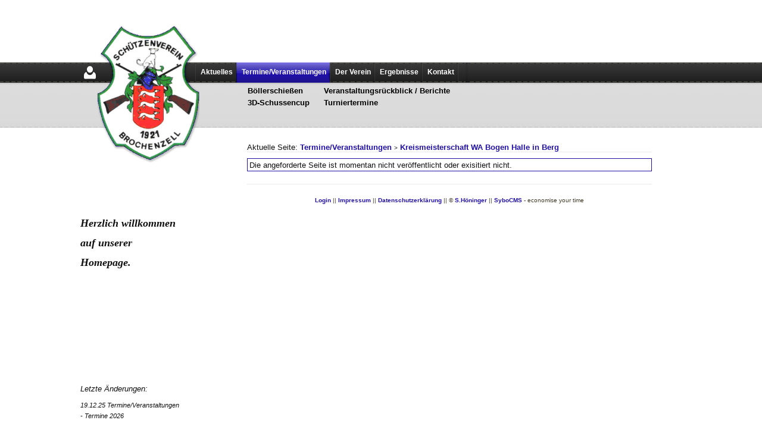

--- FILE ---
content_type: text/html
request_url: https://sv-brochenzell.de/1948.html
body_size: 12564
content:

<!DOCTYPE html PUBLIC "-//W3C//DTD XHTML 1.0 Transitional//EN" "http://www.w3.org/TR/xhtml1/DTD/xhtml1-transitional.dtd">
<html xmlns="http://www.w3.org/1999/xhtml" xml:lang="de" lang="de">
<head>
<title>SV Brochenzell 1921 e.V. :: 1948</title>
<meta name="title" content=" :: 1948" />
<meta http-equiv="Content-Type" content="text/html; charset=utf-8" />
<meta name="author" content="" />
<meta name="created" content="" />
<meta name='changed' content="" />
<meta name="description" content="Vereinswebseite des Schützenvereins SV Brochenzell 1921 e.V." />
<meta name="keywords" content="Schützenverein, Schützen, Schießsport, Bogenschießen, Luftgewehr, Feuerwaffen, Brochenzell, Meckenbeuren, Bodenseekreis, Oberschwaben, Bogen" />
<meta name="robots" content="index" />
<meta name="caching" content="no cache" />

<link rel="shortcut icon" type="image/x-icon" href="templates/svb//images/icons/favicon.ico"/>
<link rel="apple-touch-icon" href="templates/svb//images/icons/touch-icon.png"/>
<link rel="apple-touch-icon" href="templates/svb//images/icons/touch-icon-57x57.png" sizes="57x57"/>
<link rel="apple-touch-icon" href="templates/svb//images/icons/touch-icon-72x72.png" sizes="72x72"/>
<link rel="apple-touch-icon" href="templates/svb//images/icons/touch-icon-76x76.png" sizes="76x76"/>
<link rel="apple-touch-icon" href="templates/svb//images/icons/touch-icon-114x114.png" sizes="114x114"/>
<link rel="apple-touch-icon" href="templates/svb//images/icons/touch-icon-120x120.png" sizes="120x120"/>
<link rel="apple-touch-icon" href="templates/svb//images/icons/touch-icon-128x128.png" sizes="128x128"/>
<link rel="apple-touch-icon" href="templates/svb//images/icons/touch-icon-144x144.png" sizes="144x144"/>
<link rel="apple-touch-icon" href="templates/svb//images/icons/touch-icon-152x152.png" sizes="152x152"/>
<link rel="icon" type="image/png" href="templates/svb//images/icons/favicon-16x16.png" sizes="16x16"/>
<link rel="icon" type="image/png" href="templates/svb//images/icons/favicon-32x32.png" sizes="32x32"/>
<link rel="icon" type="image/png" href="templates/svb//images/icons/favicon-96x96.png" sizes="96x96"/>
<link rel="icon" type="image/png" href="templates/svb//images/icons/favicon-160x160.png" sizes="160x160"/>
<link rel="icon" type="image/png" href="templates/svb//images/icons/favicon-196x196.png" sizes="196x196"/>
<meta name="msapplication-TileColor" content="#ffffff"/> 
<meta name="msapplication-TileImage" content="templates/svb//images/icons/win8-tile-144x144.png"/> 
<meta name="application-name" content="SV Brochenzell 1921 e.V."/> 
<meta name="msapplication-square70x70logo" content="templates/svb//images/icons/win8-tile-70x70.png"/> 
<meta name="msapplication-square144x144logo" content="templates/svb//images/icons/win8-tile-144x144.png"/> 
<meta name="msapplication-square150x150logo" content="templates/svb//images/icons/win8-tile-150x150.png"/> 
<meta name="msapplication-wide310x150logo" content="templates/svb//images/icons/win8-tile-310x150.png"/> 
<meta name="msapplication-square310x310logo" content="templates/svb//images/icons/win8-tile-310x310.png"/> 

<link rel="stylesheet" href="templates/global/global.css" />
<link rel="stylesheet" href="templates/svb/standard.css" title="standard" />
<link rel="stylesheet" href="templates/svb/print.css"  media="print" />

<!--<script type="text/JavaScript" src="templates/svb/different.js"></script>-->
<script type="text/JavaScript" src="templates/global/jquery-1.8.2.js"></script>
<script type="text/JavaScript" src="templates/global/different.js"></script>
<!--[if lte IE 6]>

<style>
#menu {
	margin-left: 280px; /* IE */
}
#content {
	margin-left: 15px;
	overflow-x: auto;
}
#sideslider_wrapper {
	position: absolute;
	bottom: 0px;
}
#sidebar_1 {
	margin-left: 6px;
}
#cover_box {
	position: absolute;
}
#cover_quit {
	position: absolute;
}
.sybo_outer_admin_box, .sybo_admin_box, .sybo_admin_box * {
	position: relative;
}

</style>

<![endif]-->
</head>																																																														<body dir="ltr" id="body" class="withSubmenu">
<div id="wrapper">
<a name="top"></a>
<div id="banner_1">
	<div id="logo_top_p1"><a href="https://sv-brochenzell.de/"><img alt="" src="templates/svb/images/blank.gif" style="width: 100%; height: 100%;"/></a></div>
	<!-- <div id="banner_sponsors" style="padding-left: 500px"><a href="http://www.sone-works.de/index.php?referrer=svb"><img src="templates/svb/images/080410_logo_sone_works_name_slogan_160.png" alt="Sone-Works.de" /></a></div>
		-->
</div>

<div id="banner_2">
	<div id="menu_toplevel_left"><a title="Einloggen" href="login.html"><img src="templates/svb/images/login.png" /></a></div>
	<div id="logo_top_p2" style="position: relative;"><img style="position: absolute; top:-63px; left: 0px;" src="templates/svb/images/wappen_svb_180.png" /> <a href="https://sv-brochenzell.de/"><img alt="" src="templates/svb/images/blank.gif" style="width: 100%; height: 100%;"/></a></div>
	<div id="menu_toplevel"><div style="width: 840px">
												<div class="menu "><div class="menu_toplevel_left">&nbsp;</div><div class="menu_toplevel_content"><a href="https://sv-brochenzell.de/aktuell.html?lg=de" title="">Aktuelles</a></div><div class="menu_toplevel_right">&nbsp;</div></div>
												<div class="menu active"><div class="menu_toplevel_left">&nbsp;</div><div class="menu_toplevel_content"><a href="https://sv-brochenzell.de/Veranstaltungen.html?lg=de" class="active" title="">Termine/Veranstaltungen</a></div><div class="menu_toplevel_right">&nbsp;</div></div>
												<div class="menu "><div class="menu_toplevel_left">&nbsp;</div><div class="menu_toplevel_content"><a href="https://sv-brochenzell.de/derverein.html?lg=de" title="">Der Verein</a></div><div class="menu_toplevel_right">&nbsp;</div></div>
												<div class="menu "><div class="menu_toplevel_left">&nbsp;</div><div class="menu_toplevel_content"><a href="https://sv-brochenzell.de/ergebnisse.html?lg=de" title="">Ergebnisse</a></div><div class="menu_toplevel_right">&nbsp;</div></div>
												<div class="menu "><div class="menu_toplevel_left">&nbsp;</div><div class="menu_toplevel_content"><a href="https://sv-brochenzell.de/kontakt.html?lg=de" title="">Kontakt</a></div><div class="menu_toplevel_right">&nbsp;</div></div>
																		<div class="menu "><div class="menu_toplevel_left">&nbsp;</div><div class="menu_toplevel_content"><a href="https://sv-brochenzell.de/1736.html?lg=de" title=""> </a></div><div class="menu_toplevel_right">&nbsp;</div></div>
							</div><div class="menu_toplevel_right">&nbsp;</div>
	</div>
</div>
<div id="banner_3">
	<div id="logo_top_p3"><a href="https://sv-brochenzell.de/"><img alt="" src="templates/svb/images/blank.gif" style="width: 100%; height: 100%;"/></a></div>
	<div id="menu_sublevel">
				<ul class='menu'>		<li><a href="https://sv-brochenzell.de/Boellerschiessen.html?lg=de" title="">Böllerschießen</a></li>
										<li><a href="https://sv-brochenzell.de/schussencup.html?lg=de" title="">3D-Schussencup</a></li>
										<li><a href="https://sv-brochenzell.de/platzhalterveranstaltungen.html?lg=de" title=""> </a></li>
				</ul><ul class='menu'>						<li><a href="https://sv-brochenzell.de/berichte.html?lg=de" title="">Veranstaltungsrückblick / Berichte</a></li>
										<li><a href="https://sv-brochenzell.de/turniertermine.html?lg=de" title="">Turniertermine</a></li>
										<li><a href="https://sv-brochenzell.de/platzhalter2veranstaltungen.html?lg=de" title=""> </a></li>
				</ul><ul class='menu'>						<li><a href="https://sv-brochenzell.de/platzhalter3veranstaltungen.html?lg=de" title=""> </a></li>
				</ul>			</div>
	<div id="menu_sublevel_cap">&nbsp;</div>
</div>

<!--<div id="content_wrapper">-->
	<div id="content">
		<div id="breadcrumb">
			Aktuelle Seite: 								<a href="https://sv-brochenzell.de/Veranstaltungen.html?lg=de" title="Termine/Veranstaltungen">Termine/Veranstaltungen</a>
							<span style="font-size:80%">&gt;</span>				<a href="https://sv-brochenzell.de/1948.html?lg=de" title="Kreismeisterschaft WA Bogen Halle in Berg">Kreismeisterschaft WA Bogen Halle in Berg</a>
					</div>
		
				
		<div id="maincontent">
					<div class="sybo_message">
		Die angeforderte Seite ist momentan nicht veröffentlicht oder exisitiert nicht.
			</div>

				
						
		</div>

						<!-- 0.15679788589478 -->
				<div id="footer"><a href="login.html">Login</a> || <a href="impressum.html">Impressum</a> || <a href="datenschutzerklaerung.html">Datenschutzerklärung</a> || &copy; <a href="?page=contact">S.H&ouml;ninger</a> || <a href="http://sybocms.sone-works.de">SyboCMS</a> - economise your time</div>
		</div>
		
		<div id="sidebar_1">
			<div id="logo_top_p4"><a href="https://sv-brochenzell.de/index.php"><img alt="" src="templates/svb/images/blank.gif" style="width: 100%; height: 100%;"/></a></div>
			<div id="sidebar_1_content">
											
			<!-- COMP ID 105 -->
<div class="comp_box  block" style="">
<div class="sybo_admin_comp_content">
	<div class="sybo_admin_comp_content">
		<div class="text">
						<p> </p>
<p> </p>
<p> </p>
<h2><em>Herzlich willkommen</em></h2>
<h2><em>auf unserer</em></h2>
<h2><em>Home</em><em>page.</em></h2>
<p> </p>
<p> </p>
<p> </p>
<p> </p>
<p> </p>
<p> </p>
<p> </p>
<p><em>Letzte Änderungen:</em></p>
<p style="font-size:13px;"><span style="background-color:transparent;font-size:11.33px;"><em><em>19.12.25 Termine/Veranstaltungen<br />- Termine 2026</em></em></span></p>
<p style="font-size:13px;"><span style="background-color:transparent;font-size:11.33px;"><em><em>10.12.25 Mitgliederbereich<br />- Jahreskalender aktualisiert</em></em></span></p>
<p style="font-size:13px;"><span style="background-color:transparent;font-size:11.33px;"><em><em>09.12.25 Ergebnisse Bogenschützen<br />- Kreismeisterschaft Halle</em></em></span></p>
<p style="font-size:13px;"><span style="background-color:transparent;font-size:11.33px;"><em>09.12.25 Ergebnisse Bogenschützen<br />- 2. WK Württembergliga Compound</em></span></p>
<p style="font-size:13px;"><span style="background-color:transparent;font-size:11.33px;"><em><em>03.12.25 Veranstaltungen<br />- Einladung zum Drei-Königs-Böllern</em></em></span></p>
<p style="font-size:13px;"><span style="background-color:transparent;font-size:11.33px;"><em><em>24.11.25 Ergebnisse Bogenschützen<br />- Bezirksmeisterschaft Halle</em></em></span></p>
<p style="font-size:13px;"><span style="background-color:transparent;font-size:11.33px;"><em><em>24.11.25 Vorstandsbereich<br />- Protokoll Vorstandssitzung 7-2025</em></em></span></p>
<p style="font-size:13px;"><span style="background-color:transparent;font-size:11.33px;"><em><em>24.11.25 Mitgliederbereich<br />- Jahreskalender aktualisiert</em></em></span></p>
<p style="font-size:13px;"><span style="background-color:transparent;font-size:11.33px;"><em><em>11.11.25 Ergebnisse Bogenschützen<br />- 1. WK Württembergliga Compound</em></em></span></p>
<p style="font-size:13px;"><span style="background-color:transparent;font-size:11.33px;"><em><em>09.11.25 Termine/Veranstaltungen<br />- Termine 2026</em></em></span></p>
<p style="font-size:13px;"><span style="background-color:transparent;font-size:11.33px;"><em><em>09.11.25 Ergebnisse Bogenschützen<br />- Vereinsmeisterschaft Halle 2026</em></em></span></p>
<p style="font-size:13px;"><span style="background-color:transparent;font-size:11.33px;"><em><em>03.11.25 Mitgliederbereich<br />- Jahreskalender aktualisiert</em></em></span></p>
<p style="font-size:13px;"><span style="background-color:transparent;font-size:11.33px;"><em><em>20.10.25 Ergebnisse Sportschützen<br /></em>- Vereinsmeisterschaft 2026</em></span></p>
<p style="font-size:13px;"><span style="background-color:transparent;font-size:11.33px;"><em>20.10.25 Termine/Veranstaltungen<br />- Ausschreibung VM Bogen Halle<br />- Ausschreibung KM Bogen Halle</em></span></p>
<p style="font-size:13px;"><span style="background-color:transparent;font-size:11.33px;"><em>20.10.25 Vorstandsbereich<br />- Protokoll Vorstandssitzung 6-2025</em></span></p>
<p style="font-size:13px;"><span style="background-color:transparent;font-size:11.33px;"><em>11.10.25 Mitgliederbereich<br />- Jahreskalender aktualisiert</em></span></p>
<p style="font-size:13px;"><span style="background-color:transparent;font-size:11.33px;"><em>07.10.25 Ergebnisse Bogenschützen<br />- DFBV Bowhunterliga</em></span></p>
		</div>

	</div>
</div>
</div>
	<!-- COMP ENDE -->
<div class="clear"></div>
							</div>
		</div>
	</div>

</body>
</html>

--- FILE ---
content_type: text/css
request_url: https://sv-brochenzell.de/templates/global/global.css
body_size: 2440
content:
/* globales Stylesheet */

body, table, input, textarea, select {
	font: 9pt 'trebuchet ms', 'Verdana', sans-serif;
	color: #222222;
}

body.mceContentBody, body.mce-content-body {
	background-image: none;
	background-color: #fff;
	padding: 0.3em;
	}

h1, h2, h3, h4, h5 {
	margin: 0;
	padding: 0;
	font-weight: bold;
	}

h1, .title {	font-size: 1.4em;	line-height: 1.6em;	margin-top: 0.2em;}
h2 {	font-size: 1.2em;	line-height: 1.4em;	}
h3 {	font-size: 1.1em;		line-height: 1.2em;	}
h4 {	font-size: 1em;	line-height: 1.2em;	}
h5 {	font-size: 1em;	line-height: 1.2em;	}

p > p {
	margin-top: 0.5em;
}

p, div.text {
	font-size: 1em;
	line-height: 1.5em;
	/*margin-left: 0.2em;
	margin-right: 0.2em;*/
}

ul, ol {
	display: inline-block; /* solves problem with left-floated image */
}

hr {
	color: #aaa;
	background-color: #aaa;
	height: 1px;
	border: 0;
	
}

blockquote {
	border: 1px solid #ccc;
	border-left: 3px solid #444;
	background: #ddd;
	padding: 0px 10px;
	font-style: italic;
	margin-left: 15px;
	margin-right: 15px;
	display: inline-block;
}

.comp_box {
	
	}

.imagebox {	
	padding: 0px;	
	margin: 4px 4px; 
	/*overflow: auto;*//*IE 8 scroll bug */ 
	background-color: transparent;
	color: #fff;
} 
	
.imagedescr {
	background: #222;
	padding: 0.2em 0.4em;
	margin: 0px;
	/*padding: 0.4em;*/
	font-size: 0.8em;
	/*overflow: auto;*/
	text-align: left;
}

.imagedescr img {
	vertical-align: bottom;
	}
	
.popupBox {
	width: 100px;
	height: 100px;
	position: absolute;
	top: 20px;
	left: 20px;
	background: #fff;
	z-index: 200;
	border: 1px solid #000;
	/*padding: 10px;*/
	overflow: auto;
	background-color: #222;
	color: #fff;
}

.popupBox div {
	padding: 0.1em;
	}

.popupBox a, .popupBox a:hover {
	background: #222;
	color: #fff;
	padding: 0.2em;
	font-size: 14px; 
	position: absolute;
	top: 0px;
	right: 0px;
	text-decoration: none;
	}

.popupBox.popupImg {
	margin-bottom: 4px;
}

.itembox {
	margin: 0.5em 0px 1.5em;
	margin-bottom: 2em;
}
.itembox .title, .title {
	border-bottom: 1px solid #ccc;
}
.info {
	margin-left: 1em;
	font-size: 0.8em;
}
.info.bottom {
	margin-top: 0.5em;
	border-top: 1px solid #ccc;
}
.content {
	margin-top: 0.3em;
	margin-left: 1em;

}
.pagenavi_active {
	font-size: 1.1em;
	font-weight: bold;
}

.layouttable, .layouttable td {
	border: 0px solid black;
	padding: 0px;
}
.layouttable td, .layouttable th {
	vertical-align: top;
}
.layouttable .col1 {
	width: 60%;
}
.layouttable .col2 {
	width: 50%;
}
.layouttable textarea, .layouttable input {
	width: 90%;
}

.box {
	display: table-cell;
	width: auto;
	height: auto;
	border: 1px solid black;
	padding: 0.2em;
}
.contentBox {
	border: 3px double #ccc;
	background: #f0f0f0;
	margin: 0.2em;
}

.warningtext {
	font-weight: bold;
	color: red;
}

table.layout, table.layout td {
	border: 0;
	margin: 0;
	padding: 0;	
}

table, table.layout table {
	border: 1px solid #CCC;
	border-collapse: collapse;
}
th {
	background-color: #f0f0f0;
	border: 1px solid black;
}
table td, table.layout table td {
	padding: 0.2em;
	border: 1px solid #CCC;
	vertical-align: top;
	text-align: left;
}

.hidden {
	display: none;
}
.inline {
	display: inline;
}
.specialsize {
	width: auto;
}
.both {
	clear: both;
}

.row1 {
	background: #F4F4F4;
}
.row2 {

}
.row_highlight {
	background: #e0d6b0;
}

/* aligns */
.justify {	text-align: justify; }
.block {	display: block;	}
.clear {	clear: both;	}
.left {		float: left;	}
.right {	float: right;	}
.center {	text-align: center; margin: auto; }


/* Form */
input, textarea, select, option, fieldset {
	border-radius: 2px;
	-moz-border-radius: 2px;
	-webkit-border-radius: 2px;
}
input, textarea {
	width: 95%;
}
input, textarea, select {
	border: 1px solid #999;
	background: #f9f9f9;
	font-size: 1em;
	padding: 0.1em;
	margin-left: 0.2em;
	margin-right: 0.2em;
	margin-top: 0.1em;
	margin-bottom: 0.3em;
}

textarea {
	padding: 0.4em;
}

input:focus, select:focus {
	background: #fff;
}
	
/* padding und margin angaben in px ergeben bei checkbox einen fehler bei den schmetterlingen ?? */
input.checkbox {
	width: auto;
	margin-left: 0;
	
}
div.checkbox {
	margin: 0.2em;
	margin-left: 0em;
	width: auto;
	display: inline;
}
div.checkbox label {
	cursor: pointer;
	}

input.submit, input.reset {
	width: auto;
	cursor: pointer;
}

input.submit:hover, input.reset:hover {
	/*background: #fff;
	border-color: #666;*/
}

input.file, .form_datetime select {
	width: auto;
}
select {
	cursor: pointer;
	min-width: 6em;
	}
option {
	width: auto;	
	}

.description {	
	margin-left: 0.2em;
}
.checkbox .description {
	margin-left: 0.7em;
	margin-bottom: 0.6em;
}
.label, .checkbox {
	margin-top: 0.5em;
	padding: 0.1em;
	padding-bottom: 0px;
	margin-bottom: 0px;
	width: auto;
	}
.form_datetime input {
	width: 12em;
}

.header-info {
	padding-left: 0px;
	color: #555;
	}

/* DEBUG */
/* wegen js nichts an Klassenname aendern!!*/
.debug_msg_short {
	display: inline;
}
.debug_msg_full {
	display: none;
}
.sybo_debug_type_caption {
	color: #0000CC;
}
.sybo_debug_type_error {
	color: #CC0000;
}
.sybo_debug_type_db {
	display: none;
}
.sybo_debug_type_template {
	display: none;
}
.sybo_debug_type_info {
	display: none;
}
.sybo_debug_type_menu {
	display: none;
}

/* PAGE / COMPONENT - Admin */

div.sybo_message {
	border: 1px solid #ccc;
	margin-top: 5px;
	margin-bottom: 5px;
	padding: 0.2em;
	display: block;
	position: relative;
}
.sybo_outer_admin_box {
	display: none;
	min-width: 100px;
}

.sybo_hidden_structure {
	margin-bottom: 0px;
	margin-bottom: -20px;
	z-index: 50;
	width: auto;
}

.sybo_admin_box {
	border: 1px solid #aaa;
	border-top-color: #ccc;
	background: #e9e9e9 url('../global/images/box_bg_grey.png') repeat-x;
	border-radius: 4px;
	-moz-border-radius: 4px;
	-webkit-border-radius: 4px;
	margin-top: 0px;
	margin-bottom: 5px;
	padding: 0.1em;
	display: block;
}
.sybo_admin_box .title {
	font-size: 140%;
	line-height: 180%;
	font-weight: bold;
}
.sybo_admin_box_header {
	padding-left: 40px;
}
.sybo_admin_box_header img {
	vertical-align: bottom;
}
.sybo_admin_box_content {
	display: none;
}

.sybo_hidden_admin .admin_links, .sybo_hidden_admin .sybo_admin_box {
	display: none;
	}

.sybo_admin_comp_details {
	/*display: block;*/ /* Causes huge bugs in firefox and ie (invisible forms,...) */
}
.sybo_admin_comp_content {
}
.sybo_unpublished_content {
	opacity: 0.4;
	filter:alpha(opacity=40); /* IE */
}

#sybo_admin_bar {
	position: fixed;
	top: -5px;
	left: 100px;
	width: auto;
	background: white url('../global/images/box_bg_grey.png') repeat-x;
	padding: 0.2em;
	border: 1px solid black;
	filter:alpha(opacity=80); /* IE */
	opacity:0.8; /* Opera 9+ */
	
	z-index: 1000;
	
	border-radius: 4px;
	-moz-border-radius: 4px;
	-webkit-border-radius: 4px;
	
}

.admin_links {	z-index: 100;	}
.admin_links a {	margin: 0px;	}
.admin_button {
	height: 1em;
}

.admin_icon {
	width: 12px;
	height: 12px;
}

a.novisited:visited {
	
}

a img {
	border: 0px;
}

a:hover img.admin_icon {
	/*width: 32px;
	height: 32px;*/
	/*margin-top: -10px;
	margin-left: -10px;
	margin-right: -10px;
	margin-bottom: -10px;*/
}

a.opacLow, opacLow {
	filter:alpha(opacity=40); /* IE */
	-moz-opacity:0.4; /* Gecko-Browser */
	opacity:0.4; /* Opera 9+ */
}

.hoverbutton, a.button, img.button, .admin_links a img, .admin_button img {
	vertical-align: top;
	filter:alpha(opacity=70); /* IE */
	-moz-opacity:0.7; /* Gecko-Browser */
	opacity:0.7; /* Opera 9+ */
}
a.hoverbutton:hover, a:hover img.button, a.button:hover img, .admin_links a:hover img, .admin_button:hover img {
	filter:alpha(opacity=100); /* IE */
	-moz-opacity:1; /* Gecko-Browser */
	opacity:1; /* Opera 9+ */
}

/* Highlighting / Status */
.status_invisible {
	filter:alpha(opacity=60); /* IE */
	-moz-opacity:0.6; /* Gecko-Browser */
	opacity:0.6; /* Opera 9+ */
}
td.highlight {
	border: 2px solid #555;
}

/*** calendar ***/
.cpBorder td {
	border: 0;
	padding: 0;	
}
.cpBorder td td {
	padding: 0.2em;	
}
.cpBorder table {
	width: 100%;	
}

td.cpDayColumnHeader, td.cpOtherMonthDate, td.cpCurrentMonthDate, td.cpCurrentDate, td.cpTodayText, td.cpMonthNavigation {
	text-align: right;
	border: 1px solid #666;
}
.cpCurrentMonthDate a, .cpOtherMonthDate a, .cpCurrentDate a {
	width: 100%;
	display: block;	
}
.cpDayColumnHeader, .cpMonthNavigation, .cpCurrentDate, .cpTodayText {
	background: #444;
	color: #fff;	
}
.cpDayColumnHeader a:hover, .cpMonthNavigation a:hover, .cpCurrentDate a:hover, .cpTodayText a:hover {
	color: #ddd;
}
.cpOtherMonthDate, .cpOtherMonthDate a {
	color: #999;	
}
td.cpMonthNavigation {
	text-align: center;	
}

@media print {
	.sybo_admin_box, #sybo_admin_bar {
		display: none !important;	
	}
}


--- FILE ---
content_type: text/css
request_url: https://sv-brochenzell.de/templates/svb/print.css
body_size: -51
content:
/* print.css */

body, table, input, textarea, select {
	font-size: 12pt;
}

body, #wrapper, #banner {
	background: transparent;
}
#menu {
	margin: 0px !important;
}
#banner {
	height: auto;
}
#sidebar { 
	display: none; 
}

--- FILE ---
content_type: text/javascript
request_url: https://sv-brochenzell.de/templates/global/different.js
body_size: 18735
content:
//<![CDATA[
// various basic js functions (byId, calendar, ...)

var ns = (document.layers) ? true : false;
var ie = (document.all) ? true : false;
var mz = (document.getElementById && (window.innerWidth > 0)) ? true : false; //Mozilla/Opera//Netscape6
if (mz) {ie = false;}

/* Event Registrar, Simon Willison */
 function addLoadEvent(func) {
  var oldonload = window.onload;
  if (typeof window.onload != 'function') {
    window.onload = func;
  } else {
    window.onload = function() {
      if (oldonload) {
        oldonload();
      }
      func();
    }
  }
}

var element;
function get_element_byID(id) {
	// nur ie4 und ns4 verstehen kein getElementById()
	//if(ie) {
	//	temp_element = document.all.id;
	//} else {
		temp_element = document.getElementById(id);
	//}
}
function syboGetById(id) {
	return document.getElementById(id);
}

var preloaded_images = new Array();
function preload_image(src) {
	preloaded_images[src] = new Image();
	preloaded_images[src].src = src;
}
function sybo_toggle_vis(id, smooth, direction, speedup) {
	if(speedup > 0) {
		speedup = 1/speedup;
	} else {
		speedup = 1;
	}
	get_element_byID(id);
	element = temp_element;
	if(direction != 'hide' && typeof(direction) != 'undefined') {
		direction = 'show';
	}
	if(element == null) return
	if((typeof(element) != 'undefined' 
		&& (element.style.display == 'inline' || element.style.display == 'block') 
			&& direction != 'show') 
		|| direction == 'hide') {
		if(smooth == true) {
			for (var i=0;i<11;i++) {
				j = 10-i;
				setTimeout('setOpacity('+j+',"'+id+'")',Math.round(60*speedup*i));
			}
			setTimeout(function() { element.style.display = 'none';}, Math.round(1000*speedup));
		} else {
			element.style.display = 'none';
		}
	} else {
		if(smooth == true) {
			setOpacity(0,id);
		}
		element.style.display = 'inline';
		if(smooth == true) {
			for (var i=0;i<11;i++) {
				setTimeout('setOpacity('+i+',"'+id+'")',Math.round(100*speedup*i));
			}
		}
	}
}
/*function sybo_toggle_vis(id, id2, id3) {
	get_element_byID(id);
	element = temp_element;
	
	if(element.style.display == 'inline') {
		element.style.display = 'none';
	} else {
		element.style.display = 'inline';
	}
}*/

function setOpacity(value, id) {
	get_element_byID(id);
	element = temp_element;
	element.style.opacity = value/10;
	if(value == 0) {
		value = 0.1;
	}
	element.style.filter = 'Alpha(opacity=' + value*10 + ')';
	//element.style.filter = "progid:DXImageTransform.Microsoft.Alpha(opacity="+ value*10 + ");";

}

function sybo_toggle_vis_by_height(id, time, finalheight) {
	get_element_byID(id);
	var element = temp_element;
	
	clearTimeout(element.timeout);
	
	var startTime = new Date();
	startTime = startTime.getTime();
//	if(finalheight == false || !finalheight) {
//		finalheight = parseInt(element.scrollHeight);
//	}
	var height = parseInt(element.offsetHeight);
	// alert(height+', '+finalheight);
	if(finalheight == height) {
		sybo_change_height_smooth(id, height, 0, time);
	} else {
		sybo_change_height_smooth(id, height, finalheight, startTime, time);
	}
}

function sybo_toggle_vis_by_width(id, time, finalwidth) {
	get_element_byID(id);
	var element = temp_element;
	
	clearTimeout(element.timeout);
	
	var startTime = new Date();
	startTime = startTime.getTime();
//	if(finalwidth == false || !finalwidth) {
//		finalwidth = parseInt(element.scrollWidth);
//	}
	var width = parseInt(element.offsetWidth);

	if(finalwidth == width) {
		sybo_change_width_smooth(id, width, 0, time);
	} else {
		sybo_change_width_smooth(id, width, finalwidth, startTime, time);
	}
}

function sybo_change_height_smooth(id, height, finalheight, startTime, time) {
	get_element_byID(id);
	var element = temp_element;
	
	var currentTime = new Date();
	var timeSpent = currentTime.getTime() - startTime;
	
	if (height > 0) {
		element.style.display = 'block';
	}
	
	if(Math.abs(height - finalheight) > 10) {
		height = height + Math.ceil(0.3*(finalheight-height));
		//factor = 1/(1+Math.pow(Math.E, (-k*time*timeSpent)*(time/1-1)));
		//factor = 10 - 10*Math.pow(Math.E, (-k*timeSpent));
		//height = factor* finalheight;
		//height = Math.ceil(height);
	} else {
		height = finalheight;
	}
	element.style.height = height+'px';
	//element.style.marginBottom = -height+'px';
	
	if(height != finalheight) {
		element.timeout = setTimeout("sybo_change_height_smooth('"+id+"', "+height+", "+finalheight+", "+startTime+", "+time+")", 50);
	} else if (height == 0) {
		element.style.display = 'none';
	}
}

function sybo_change_width_smooth(id, width, finalwidth, startTime, time) {
	get_element_byID(id);
	var element = temp_element;
	//alert(width +'-'+finalwidth);
	var currentTime = new Date();
	var timeSpent = currentTime.getTime() - startTime;
	
	if (width > 0) {
		element.style.display = 'block';
	}
	
	if(Math.abs(width - finalwidth)  > 10) {
		width = width + Math.ceil(0.3*(finalwidth-width));
	} else {
		width = finalwidth;
	}
	element.style.width = width+'px';
	
	if(width != finalwidth) {
		element.timeout = setTimeout("sybo_change_width_smooth('"+id+"', "+width+", "+finalwidth+", "+startTime+", "+time+")", 30);
	} else if (width == 0) {
		element.style.display = 'none';
	}
}

function sybo_toggle_css_vis(classname, direction, inline) {
	var stylesheets;
	if(ie) {
		stylesheets = 'rules';
	} else {
		stylesheets = 'cssRules';
	}
	
	if(typeof(inline) == undefined) {
		inline = false;
	}
	
	var toggleType = (inline) ? 'inline' : 'block';
	
	try {
		for(var i = 0; i < document.styleSheets.length; i++) {
			for(var j = 0; j < document.styleSheets[i][stylesheets].length; j++) {
				if(document.styleSheets[i][stylesheets][j].selectorText == classname) {
					element = document.styleSheets[i][stylesheets][j];
					if(direction == 'show') {
						element.style['display'] = toggleType;
					} else if(direction == 'hide') {
						element.style['display'] = 'none';
					} else {
						if(element.style['display'] == toggleType) {
							element.style['display'] = 'none';
						} else {
							element.style['display'] = toggleType;
						}
					}
				}
			}
		}
	} catch(e) {}; // won't work without try-catch-block, works fine with though throwing an error
}

function sybo_admin_options() {
	this.mode = 'mixed';
	if(getCookie('syboAdminUIMode') != null) {
		this.mode = getCookie('syboAdminUIMode');
	}
	// methods
	this.change_mode = function(mode) {
		this.mode = mode;
		switch(mode) {
			case 'structure': 
				sybo_toggle_css_vis('.sybo_unpublished_content', 'show');
				sybo_toggle_css_vis('.sybo_admin_box', 'show');
				sybo_toggle_css_vis('.sybo_admin_comp_content', 'hide');
				sybo_toggle_css_vis('.sybo_admin_comp_details', 'hide');
				sybo_toggle_css_vis('.sybo_outer_admin_box', 'show', true);
				sybo_toggle_css_vis('.admin_links', 'show');
				sybo_toggle_css_vis('.admin_button', 'show');
				setCookie('syboAdminUIMode', 'structure');
				break;
			case 'mixed':
				sybo_toggle_css_vis('.sybo_unpublished_content', 'show');
				sybo_toggle_css_vis('.sybo_admin_box', 'show');
				sybo_toggle_css_vis('.sybo_admin_comp_content', 'show');
				sybo_toggle_css_vis('.sybo_admin_comp_details', 'hide');
				sybo_toggle_css_vis('.sybo_outer_admin_box', 'show', true);
				sybo_toggle_css_vis('.admin_links', 'show');
				sybo_toggle_css_vis('.admin_button', 'show');
				//sybo_toggle_vis('sybo_panel_contact', 'hide');
				setCookie('syboAdminUIMode', 'mixed');
				break;
			case 'hidden_structure':
				sybo_toggle_css_vis('.sybo_unpublished_content', 'hide');
				sybo_toggle_css_vis('.sybo_admin_box', 'show');
				sybo_toggle_css_vis('.sybo_admin_comp_content', 'show');
				sybo_toggle_css_vis('.sybo_admin_comp_details', 'hide');
				sybo_toggle_css_vis('.sybo_outer_admin_box', 'hide', true);
				sybo_toggle_css_vis('.admin_links', 'show');
				sybo_toggle_css_vis('.admin_button', 'show');
				//sybo_toggle_vis('sybo_panel_contact', 'hide');
				setCookie('syboAdminUIMode', 'hidden_structure');
				break;
			case 'content':
				sybo_toggle_css_vis('.sybo_unpublished_content', 'hide');
				sybo_toggle_css_vis('.sybo_admin_box', 'hide');
				sybo_toggle_css_vis('.sybo_admin_comp_content', 'show');
				sybo_toggle_css_vis('.sybo_outer_admin_box', 'hide', true);
				sybo_toggle_css_vis('.sybo_admin_comp_details', 'hide');
				sybo_toggle_css_vis('.admin_links', 'hide');
				sybo_toggle_css_vis('.admin_button', 'hide');
				//sybo_toggle_vis('sybo_panel_contact', 'hide');
				setCookie('syboAdminUIMode', 'content');
				break;
		
		}
	}
	this.getMode = function() {
		return this.mode;
	}
	// constructor
	this.change_mode(this.mode);
}

/* Ticker */
function Ticker(id) {
	this.items = new Array();
	this.tickerEl;
	this.currentItem = -1;
	this.height = 0;
	this.thisObj = this;
	this.tickerInfo = false;
	
	this.Ticker = function(id) {
		this.tickerEl = el = document.getElementById(id);
		for(var i = 0; i < el.childNodes.length; i++) {
			if(el.childNodes[i].className == 'tickerItem') {
				this.items[this.items.length] = el.childNodes[i];
				// generate id
				if(this.items[this.items.length-1].id == '') {
					this.items[this.items.length-1].id = Math.ceil(Math.random() * 10000);
				}
			}
			if(el.childNodes[i].className == 'tickerInfo') {
				this.tickerInfo = el.childNodes[i];
			}
		}
		for(var i = 0; i < this.items.length; i++) {
			// height
			el = document.getElementById(this.items[i].id);
			
			//alert(el.offsetHeight);
			if(el.offsetHeight > this.height) {
				this.height = el.offsetHeight;
			}
			
			// hide
			sybo_toggle_vis(this.items[i].id, false, 'hide');
		}
		this.tickerEl.style.height = this.height+'px';

		if(this.items.length > 0) {
			// start Toggle
			setTimeout(function() { this.Toggle() }, 100);
		}
	}
	this.Toggle = function() {
		// hide item
		if(this.currentItem >= 0) {
			sybo_toggle_vis(this.items[this.currentItem].id, true, 'hide');
		}
		
		// show next item
		this.currentItem++;
		if(this.currentItem == this.items.length) {
			this.currentItem = 0;
		}
		
		var length = this.items[this.currentItem].innerHTML.length;
		length = length * 60;
		if(length < 6000) {
			length = 6000;
		}
		if(this.tickerInfo != false) {
			this.tickerInfo.innerHTML = '<b>'+(this.currentItem+1)+'/'+this.items.length+'</b>';
		}

		setTimeout(function() { sybo_toggle_vis(this.items[this.currentItem].id, true, 'show');}, 2000);
		
		setTimeout(function() { this.Toggle() }, length);
	}
	this.Ticker(id);
}
function getPageSize() {
//	var width = document.body.clientWidth;
//	var height = document.body.clientHeight;

	var xScroll;
	var yScroll;
	var xVis;
	var yVis;

	if (window.innerHeight && window.scrollMaxY) {	
		xScroll = document.body.scrollWidth;
		yScroll = window.innerHeight + window.scrollMaxY;
	} else if (document.body.scrollHeight > document.body.offsetHeight){ // all but Explorer Mac
		xScroll = document.body.scrollWidth;
		yScroll = document.body.scrollHeight;
	} else { // Explorer Mac...would also work in Explorer 6 Strict, Mozilla and Safari
		xScroll = document.body.offsetWidth;
		yScroll = document.body.offsetHeight;
	}
	
	width = xScroll;
	height = yScroll;
	
	
	 if(typeof window.innerWidth != 'undefined'){
		xVis = window.innerWidth;
		yVis = window.innerHeight;
	}else if(window.document.documentElement){
		xVis = parseInt(window.document.documentElement.clientWidth);
		yVis = parseInt(window.document.documentElement.clientHeight);
	}
	var data = new Array(width, height, xVis, yVis);
	return data;
}
function popupBox(text, width, height, src) {
	var body = document.getElementsByTagName("body").item(0);
	var box = document.createElement('div');
	box.id = 'popupBox_'+Math.ceil(Math.random() * 10000);
	box.onclick = function() { sybo_toggle_vis(box.id, true, 'hide');};
	
	box.className = 'popupBox';
	
	// dimensions
	var windowDim = getPageSize();
	var yScroll = document.documentElement.scrollTop ? document.documentElement.scrollTop : document.body.scrollTop;
	var xScroll = document.documentElement.scrollLeft ? document.documentElement.scrollLeft : document.body.scrollLeft;
	
	
	width = width+10;
	height = height + 10;
	
	if(width > windowDim[2]-60) {
		width = windowDim[2]-60;
	}
	if(height > windowDim[3]-60) {
		height = windowDim[3]-60;
	}
	
	// content
	if(typeof src != undefined) {
		var imgObj = document.createElement('img');
		imgObj.setAttribute('src', src);
		imgObj.className = 'popupImg';
		
		// image size
		dim = new Image();
		dim.src = src;
		imgDim = new Array(dim.width, dim.height);
		var k = dim.width/dim.height;
		
		if(dim.width > 0 && dim.height > 0) {
			if(dim.width > width-20) {
				imgObj.setAttribute('width', width-20);
				imgObj.setAttribute('height', Math.round((imgObj.width)/k));
			}
			if(imgObj.height > height-10) {
				imgObj.setAttribute('height', height-10);
				imgObj.setAttribute('width', Math.round(imgObj.height*k));
				width = Math.round(imgObj.height*k)+20;
			}
		} else {
			imgObj.style.display = 'none';
			setTimeout(function() { popupBoxCheckImageSize(imgObj, dim, width, height, box); }, 40);
		}
		
		box.appendChild(imgObj);
		
	}
	
	if(width < 150) { width = 150; }
	if(height < 150) { height = 150; }

	
	var conObj = document.createElement('div');
	conObj.innerHTML = text;
	box.appendChild(conObj);
	
	var closeLink = document.createElement('a');
	closeLink.onclick = function() { sybo_toggle_vis(box.id, true, 'hide'); return false;};
	closeLink.innerHTML = 'x';
	closeLink.href = '#';
	//closeLink.style.float = 'right';
	box.appendChild(closeLink);
	
	// basic style
	box.style.left = Math.round((xScroll-10) + (windowDim[2]/2 - width/2))+'px';
	
	box.style.top = (yScroll + 30)+'px';
	
	box.style.display = 'none';
	box.style.width = width+'px';
	box.style.height = height+'px';
	
	box.style.width = 'auto';
	box.style.height = 'auto';
	
	// create real box
	body.appendChild(box);
	
	// make appear
	sybo_toggle_vis(box.id, true, 'show');
	
	//box.style.height = (box.offsetHeight+0)+'px';
	
	return false;
}

function popupBoxCheckImageSize(imgObj, dim, width, height, box) {
	var k = dim.width/dim.height;
	
	if(dim.width > 0 && dim.height > 0) {
		if(dim.width > width-20) {
			imgObj.setAttribute('width', width-20);
			imgObj.setAttribute('height', Math.round((imgObj.width)/k));
		}
		if(imgObj.height > height-10) {
			imgObj.setAttribute('height', height-10);
			imgObj.setAttribute('width', Math.round(imgObj.height*k));
			width = Math.round(imgObj.height*k)+20;
		}
		
		
		// box position
		var windowDim = getPageSize();
		var yScroll = document.documentElement.scrollTop ? document.documentElement.scrollTop : document.body.scrollTop;
		var xScroll = document.documentElement.scrollLeft ? document.documentElement.scrollLeft : document.body.scrollLeft;
		
		// basic style
		box.style.left = Math.round((xScroll-10) + (windowDim[2]/2 - width/2))+'px';
		
		imgObj.style.display = 'block';
	} else {
		setTimeout(function() { popupBoxCheckImageSize(imgObj, dim, width, height, box); }, 40);
	}
}

/** returns selected comp-checkboxes as a string separated by spaces */
function sybo_get_selected_comps() {
	var checkboxes = document.getElementsByName('sybo_component_checkbox');
	var s = "";
	for(i = 0; i < checkboxes.length; i++) {
		if(checkboxes[i].checked == true) {
			s += checkboxes[i].value + " ";
		}
	}// todo trim()
	return s;
}
//]]>

// Galileo-Computing Javascript - Cookie-API
function setCookie(name, wert, domain, expires, path, secure){
   var cook = name +"="+unescape(wert);
   cook += (domain) ? "; domain="+ domain : "";
   cook += (expires) ? "; expires="+expires : "";
   cook += (path) ? "; path="+path : "";
   cook += (secure) ? "; secure" : "";
   document.cookie = cook;
}

function eraseCookie(name, domain, path){
   var cook= name +"=; expires=Thu, 01-Jan-70 00:00:01 GMT";
   cook += (domain) ? "domain="+domain : "";
   cook += (path) ? "path="+path : "";
   document.cookie = cook;
}

function getCookie(name){
   var i = 0;  //Suchposition im Cookie
   var suche = name+"=";
   while (i<document.cookie.length){
      if (document.cookie.substring(i, i+suche.length)==suche){
         var ende = document.cookie.indexOf(";", i+suche.length);
         ende = (ende>-1) ? ende : document.cookie.length;
         var cook = document.cookie.substring(i+suche.length, ende);
         return unescape(cook);
      }
      i++;
   }
   return null;
}

//===================================================================
//Author: Matt Kruse <matt@mattkruse.com>
//WWW: http://www.mattkruse.com/
//
//NOTICE: You may use this code for any purpose, commercial or
//private, without any further permission from the author. You may
//remove this notice from your final code if you wish, however it is
//appreciated by the author if at least my web site address is kept.
//
//You may *NOT* re-distribute this code in any way except through its
//use. That means, you can include it in your product, or your web
//site, or any other form where the code is actually being used. You
//may not put the plain javascript up on your site for download or
//include it in your javascript libraries for download. 
//If you wish to share this code with others, please just point them
//to the URL instead.
//Please DO NOT link directly to my .js files from your site. Copy
//the files to your server and use them there. Thank you.
//===================================================================


/* SOURCE FILE: AnchorPosition.js */

/* 
AnchorPosition.js
Author: Matt Kruse
Last modified: 10/11/02

DESCRIPTION: These functions find the position of an <A> tag in a document,
so other elements can be positioned relative to it.

COMPATABILITY: Netscape 4.x,6.x,Mozilla, IE 5.x,6.x on Windows. Some small
positioning errors - usually with Window positioning - occur on the 
Macintosh platform.

FUNCTIONS:
getAnchorPosition(anchorname)
Returns an Object() having .x and .y properties of the pixel coordinates
of the upper-left corner of the anchor. Position is relative to the PAGE.

getAnchorWindowPosition(anchorname)
Returns an Object() having .x and .y properties of the pixel coordinates
of the upper-left corner of the anchor, relative to the WHOLE SCREEN.

NOTES:

1) For popping up separate browser windows, use getAnchorWindowPosition. 
Otherwise, use getAnchorPosition

2) Your anchor tag MUST contain both NAME and ID attributes which are the 
same. For example:
<A NAME="test" ID="test"> </A>

3) There must be at least a space between <A> </A> for IE5.5 to see the 
anchor tag correctly. Do not do <A></A> with no space.
*/ 

//getAnchorPosition(anchorname)
//This function returns an object having .x and .y properties which are the coordinates
//of the named anchor, relative to the page.
function getAnchorPosition(anchorname) {
	// This function will return an Object with x and y properties
	var useWindow=false;
	var coordinates=new Object();
	var x=0,y=0;
	// Browser capability sniffing
	var use_gebi=false, use_css=false, use_layers=false;
	if (document.getElementById) { use_gebi=true; }
	else if (document.all) { use_css=true; }
	else if (document.layers) { use_layers=true; }
	// Logic to find position
	if (use_gebi && document.all) {
		x=AnchorPosition_getPageOffsetLeft(document.all[anchorname]);
		y=AnchorPosition_getPageOffsetTop(document.all[anchorname]);
		}
	else if (use_gebi) {
		var o=document.getElementById(anchorname);
		x=AnchorPosition_getPageOffsetLeft(o);
		y=AnchorPosition_getPageOffsetTop(o);
		}
	else if (use_css) {
		x=AnchorPosition_getPageOffsetLeft(document.all[anchorname]);
		y=AnchorPosition_getPageOffsetTop(document.all[anchorname]);
		}
	else if (use_layers) {
		var found=0;
		for (var i=0; i<document.anchors.length; i++) {
			if (document.anchors[i].name==anchorname) { found=1; break; }
			}
		if (found==0) {
			coordinates.x=0; coordinates.y=0; return coordinates;
			}
		x=document.anchors[i].x;
		y=document.anchors[i].y;
		}
	else {
		coordinates.x=0; coordinates.y=0; return coordinates;
		}
	coordinates.x=x;
	coordinates.y=y-20;
	return coordinates;
	}

//getAnchorWindowPosition(anchorname)
//This function returns an object having .x and .y properties which are the coordinates
//of the named anchor, relative to the window
function getAnchorWindowPosition(anchorname) {
	var coordinates=getAnchorPosition(anchorname);
	var x=0;
	var y=0;
	if (document.getElementById) {
		if (isNaN(window.screenX)) {
			x=coordinates.x-document.body.scrollLeft+window.screenLeft;
			y=coordinates.y-document.body.scrollTop+window.screenTop;
			}
		else {
			x=coordinates.x+window.screenX+(window.outerWidth-window.innerWidth)-window.pageXOffset;
			y=coordinates.y+window.screenY+(window.outerHeight-24-window.innerHeight)-window.pageYOffset;
			}
		}
	else if (document.all) {
		x=coordinates.x-document.body.scrollLeft+window.screenLeft;
		y=coordinates.y-document.body.scrollTop+window.screenTop;
		}
	else if (document.layers) {
		x=coordinates.x+window.screenX+(window.outerWidth-window.innerWidth)-window.pageXOffset;
		y=coordinates.y+window.screenY+(window.outerHeight-24-window.innerHeight)-window.pageYOffset;
		}
	coordinates.x=x;
	coordinates.y=y;
	return coordinates;
	}

//Functions for IE to get position of an object
function AnchorPosition_getPageOffsetLeft (el) {
	var ol=el.offsetLeft;
	while ((el=el.offsetParent) != null) { ol += el.offsetLeft; }
	return ol;
	}
function AnchorPosition_getWindowOffsetLeft (el) {
	return AnchorPosition_getPageOffsetLeft(el)-document.body.scrollLeft;
	}	
function AnchorPosition_getPageOffsetTop (el) {
	var ot=el.offsetTop;
	while((el=el.offsetParent) != null) { ot += el.offsetTop; }
	return ot;
	}
function AnchorPosition_getWindowOffsetTop (el) {
	return AnchorPosition_getPageOffsetTop(el)-document.body.scrollTop;
	}

/* SOURCE FILE: date.js */

//HISTORY
//------------------------------------------------------------------
//May 17, 2003: Fixed bug in parseDate() for dates <1970
//March 11, 2003: Added parseDate() function
//March 11, 2003: Added "NNN" formatting option. Doesn't match up
//              perfectly with SimpleDateFormat formats, but 
//              backwards-compatability was required.

//------------------------------------------------------------------
//These functions use the same 'format' strings as the 
//java.text.SimpleDateFormat class, with minor exceptions.
//The format string consists of the following abbreviations:
//
//Field        | Full Form          | Short Form
//-------------+--------------------+-----------------------
//Year         | yyyy (4 digits)    | yy (2 digits), y (2 or 4 digits)
//Month        | MMM (name or abbr.)| MM (2 digits), M (1 or 2 digits)
//           | NNN (abbr.)        |
//Day of Month | dd (2 digits)      | d (1 or 2 digits)
//Day of Week  | EE (name)          | E (abbr)
//Hour (1-12)  | hh (2 digits)      | h (1 or 2 digits)
//Hour (0-23)  | HH (2 digits)      | H (1 or 2 digits)
//Hour (0-11)  | KK (2 digits)      | K (1 or 2 digits)
//Hour (1-24)  | kk (2 digits)      | k (1 or 2 digits)
//Minute       | mm (2 digits)      | m (1 or 2 digits)
//Second       | ss (2 digits)      | s (1 or 2 digits)
//AM/PM        | a                  |
//
//NOTE THE DIFFERENCE BETWEEN MM and mm! Month=MM, not mm!
//Examples:
//"MMM d, y" matches: January 01, 2000
//                   Dec 1, 1900
//                   Nov 20, 00
//"M/d/yy"   matches: 01/20/00
//                   9/2/00
//"MMM dd, yyyy hh:mm:ssa" matches: "January 01, 2000 12:30:45AM"
//------------------------------------------------------------------

var MONTH_NAMES=new Array('January','February','March','April','May','June','July','August','September','October','November','December','Jan','Feb','Mar','Apr','May','Jun','Jul','Aug','Sep','Oct','Nov','Dec');
var DAY_NAMES=new Array('Sunday','Monday','Tuesday','Wednesday','Thursday','Friday','Saturday','Sun','Mon','Tue','Wed','Thu','Fri','Sat');
function LZ(x) {return(x<0||x>9?"":"0")+x}

//------------------------------------------------------------------
//isDate ( date_string, format_string )
//Returns true if date string matches format of format string and
//is a valid date. Else returns false.
//It is recommended that you trim whitespace around the value before
//passing it to this function, as whitespace is NOT ignored!
//------------------------------------------------------------------
function isDate(val,format) {
	var date=getDateFromFormat(val,format);
	if (date==0) { return false; }
	return true;
	}

//-------------------------------------------------------------------
//compareDates(date1,date1format,date2,date2format)
//Compare two date strings to see which is greater.
//Returns:
//1 if date1 is greater than date2
//0 if date2 is greater than date1 of if they are the same
//-1 if either of the dates is in an invalid format
//-------------------------------------------------------------------
function compareDates(date1,dateformat1,date2,dateformat2) {
	var d1=getDateFromFormat(date1,dateformat1);
	var d2=getDateFromFormat(date2,dateformat2);
	if (d1==0 || d2==0) {
		return -1;
		}
	else if (d1 > d2) {
		return 1;
		}
	return 0;
	}

//------------------------------------------------------------------
//formatDate (date_object, format)
//Returns a date in the output format specified.
//The format string uses the same abbreviations as in getDateFromFormat()
//------------------------------------------------------------------
function formatDate(date,format) {
	format=format+"";
	var result="";
	var i_format=0;
	var c="";
	var token="";
	var y=date.getYear()+"";
	var M=date.getMonth()+1;
	var d=date.getDate();
	var E=date.getDay();
	var H=date.getHours();
	var m=date.getMinutes();
	var s=date.getSeconds();
	var yyyy,yy,MMM,MM,dd,hh,h,mm,ss,ampm,HH,H,KK,K,kk,k;
	// Convert real date parts into formatted versions
	var value=new Object();
	if (y.length < 4) {y=""+(y-0+1900);}
	value["y"]=""+y;
	value["yyyy"]=y;
	value["yy"]=y.substring(2,4);
	value["M"]=M;
	value["MM"]=LZ(M);
	value["MMM"]=MONTH_NAMES[M-1];
	value["NNN"]=MONTH_NAMES[M+11];
	value["d"]=d;
	value["dd"]=LZ(d);
	value["E"]=DAY_NAMES[E+7];
	value["EE"]=DAY_NAMES[E];
	value["H"]=H;
	value["HH"]=LZ(H);
	if (H==0){value["h"]=12;}
	else if (H>12){value["h"]=H-12;}
	else {value["h"]=H;}
	value["hh"]=LZ(value["h"]);
	if (H>11){value["K"]=H-12;} else {value["K"]=H;}
	value["k"]=H+1;
	value["KK"]=LZ(value["K"]);
	value["kk"]=LZ(value["k"]);
	if (H > 11) { value["a"]="PM"; }
	else { value["a"]="AM"; }
	value["m"]=m;
	value["mm"]=LZ(m);
	value["s"]=s;
	value["ss"]=LZ(s);
	while (i_format < format.length) {
		c=format.charAt(i_format);
		token="";
		while ((format.charAt(i_format)==c) && (i_format < format.length)) {
			token += format.charAt(i_format++);
			}
		if (value[token] != null) { result=result + value[token]; }
		else { result=result + token; }
		}
	return result;
	}
	
//------------------------------------------------------------------
//Utility functions for parsing in getDateFromFormat()
//------------------------------------------------------------------
function _isInteger(val) {
	var digits="1234567890";
	for (var i=0; i < val.length; i++) {
		if (digits.indexOf(val.charAt(i))==-1) { return false; }
		}
	return true;
	}
function _getInt(str,i,minlength,maxlength) {
	for (var x=maxlength; x>=minlength; x--) {
		var token=str.substring(i,i+x);
		if (token.length < minlength) { return null; }
		if (_isInteger(token)) { return token; }
		}
	return null;
	}
	
//------------------------------------------------------------------
//getDateFromFormat( date_string , format_string )
//
//This function takes a date string and a format string. It matches
//If the date string matches the format string, it returns the 
//getTime() of the date. If it does not match, it returns 0.
//------------------------------------------------------------------
function getDateFromFormat(val,format) {
	val=val+"";
	format=format+"";
	var i_val=0;
	var i_format=0;
	var c="";
	var token="";
	var token2="";
	var x,y;
	var now=new Date();
	var year=now.getYear();
	var month=now.getMonth()+1;
	var date=1;
	var hh=now.getHours();
	var mm=now.getMinutes();
	var ss=now.getSeconds();
	var ampm="";
	
	while (i_format < format.length) {
		// Get next token from format string
		c=format.charAt(i_format);
		token="";
		while ((format.charAt(i_format)==c) && (i_format < format.length)) {
			token += format.charAt(i_format++);
			}
		// Extract contents of value based on format token
		if (token=="yyyy" || token=="yy" || token=="y") {
			if (token=="yyyy") { x=4;y=4; }
			if (token=="yy")   { x=2;y=2; }
			if (token=="y")    { x=2;y=4; }
			year=_getInt(val,i_val,x,y);
			if (year==null) { return 0; }
			i_val += year.length;
			if (year.length==2) {
				if (year > 70) { year=1900+(year-0); }
				else { year=2000+(year-0); }
				}
			}
		else if (token=="MMM"||token=="NNN"){
			month=0;
			for (var i=0; i<MONTH_NAMES.length; i++) {
				var month_name=MONTH_NAMES[i];
				if (val.substring(i_val,i_val+month_name.length).toLowerCase()==month_name.toLowerCase()) {
					if (token=="MMM"||(token=="NNN"&&i>11)) {
						month=i+1;
						if (month>12) { month -= 12; }
						i_val += month_name.length;
						break;
						}
					}
				}
			if ((month < 1)||(month>12)){return 0;}
			}
		else if (token=="EE"||token=="E"){
			for (var i=0; i<DAY_NAMES.length; i++) {
				var day_name=DAY_NAMES[i];
				if (val.substring(i_val,i_val+day_name.length).toLowerCase()==day_name.toLowerCase()) {
					i_val += day_name.length;
					break;
					}
				}
			}
		else if (token=="MM"||token=="M") {
			month=_getInt(val,i_val,token.length,2);
			if(month==null||(month<1)||(month>12)){return 0;}
			i_val+=month.length;}
		else if (token=="dd"||token=="d") {
			date=_getInt(val,i_val,token.length,2);
			if(date==null||(date<1)||(date>31)){return 0;}
			i_val+=date.length;}
		else if (token=="hh"||token=="h") {
			hh=_getInt(val,i_val,token.length,2);
			if(hh==null||(hh<1)||(hh>12)){return 0;}
			i_val+=hh.length;}
		else if (token=="HH"||token=="H") {
			hh=_getInt(val,i_val,token.length,2);
			if(hh==null||(hh<0)||(hh>23)){return 0;}
			i_val+=hh.length;}
		else if (token=="KK"||token=="K") {
			hh=_getInt(val,i_val,token.length,2);
			if(hh==null||(hh<0)||(hh>11)){return 0;}
			i_val+=hh.length;}
		else if (token=="kk"||token=="k") {
			hh=_getInt(val,i_val,token.length,2);
			if(hh==null||(hh<1)||(hh>24)){return 0;}
			i_val+=hh.length;hh--;}
		else if (token=="mm"||token=="m") {
			mm=_getInt(val,i_val,token.length,2);
			if(mm==null||(mm<0)||(mm>59)){return 0;}
			i_val+=mm.length;}
		else if (token=="ss"||token=="s") {
			ss=_getInt(val,i_val,token.length,2);
			if(ss==null||(ss<0)||(ss>59)){return 0;}
			i_val+=ss.length;}
		else if (token=="a") {
			if (val.substring(i_val,i_val+2).toLowerCase()=="am") {ampm="AM";}
			else if (val.substring(i_val,i_val+2).toLowerCase()=="pm") {ampm="PM";}
			else {return 0;}
			i_val+=2;}
		else {
			if (val.substring(i_val,i_val+token.length)!=token) {return 0;}
			else {i_val+=token.length;}
			}
		}
	// If there are any trailing characters left in the value, it doesn't match
	if (i_val != val.length) { return 0; }
	// Is date valid for month?
	if (month==2) {
		// Check for leap year
		if ( ( (year%4==0)&&(year%100 != 0) ) || (year%400==0) ) { // leap year
			if (date > 29){ return 0; }
			}
		else { if (date > 28) { return 0; } }
		}
	if ((month==4)||(month==6)||(month==9)||(month==11)) {
		if (date > 30) { return 0; }
		}
	// Correct hours value
	if (hh<12 && ampm=="PM") { hh=hh-0+12; }
	else if (hh>11 && ampm=="AM") { hh-=12; }
	var newdate=new Date(year,month-1,date,hh,mm,ss);
	return newdate.getTime();
	}

//------------------------------------------------------------------
//parseDate( date_string [, prefer_euro_format] )
//
//This function takes a date string and tries to match it to a
//number of possible date formats to get the value. It will try to
//match against the following international formats, in this order:
//y-M-d   MMM d, y   MMM d,y   y-MMM-d   d-MMM-y  MMM d
//M/d/y   M-d-y      M.d.y     MMM-d     M/d      M-d
//d/M/y   d-M-y      d.M.y     d-MMM     d/M      d-M
//A second argument may be passed to instruct the method to search
//for formats like d/M/y (european format) before M/d/y (American).
//Returns a Date object or null if no patterns match.
//------------------------------------------------------------------
function parseDate(val) {
	var preferEuro=(arguments.length==2)?arguments[1]:false;
	generalFormats=new Array('y-M-d','MMM d, y','MMM d,y','y-MMM-d','d-MMM-y','MMM d');
	monthFirst=new Array('M/d/y','M-d-y','M.d.y','MMM-d','M/d','M-d');
	dateFirst =new Array('d/M/y','d-M-y','d.M.y','d-MMM','d/M','d-M');
	var checkList=new Array('generalFormats',preferEuro?'dateFirst':'monthFirst',preferEuro?'monthFirst':'dateFirst');
	var d=null;
	for (var i=0; i<checkList.length; i++) {
		var l=window[checkList[i]];
		for (var j=0; j<l.length; j++) {
			d=getDateFromFormat(val,l[j]);
			if (d!=0) { return new Date(d); }
			}
		}
	return null;
	}

/* SOURCE FILE: PopupWindow.js */

/* 
PopupWindow.js
Author: Matt Kruse
Last modified: 02/16/04

DESCRIPTION: This object allows you to easily and quickly popup a window
in a certain place. The window can either be a DIV or a separate browser
window.

COMPATABILITY: Works with Netscape 4.x, 6.x, IE 5.x on Windows. Some small
positioning errors - usually with Window positioning - occur on the 
Macintosh platform. Due to bugs in Netscape 4.x, populating the popup 
window with <STYLE> tags may cause errors.

USAGE:
//Create an object for a WINDOW popup
var win = new PopupWindow(); 

//Create an object for a DIV window using the DIV named 'mydiv'
var win = new PopupWindow('mydiv'); 

//Set the window to automatically hide itself when the user clicks 
//anywhere else on the page except the popup
win.autoHide(); 

//Show the window relative to the anchor name passed in
win.showPopup(anchorname);

//Hide the popup
win.hidePopup();

//Set the size of the popup window (only applies to WINDOW popups
win.setSize(width,height);

//Populate the contents of the popup window that will be shown. If you 
//change the contents while it is displayed, you will need to refresh()
win.populate(string);

//set the URL of the window, rather than populating its contents
//manually
win.setUrl("http://www.site.com/");

//Refresh the contents of the popup
win.refresh();

//Specify how many pixels to the right of the anchor the popup will appear
win.offsetX = 50;

//Specify how many pixels below the anchor the popup will appear
win.offsetY = 100;

NOTES:
1) Requires the functions in AnchorPosition.js

2) Your anchor tag MUST contain both NAME and ID attributes which are the 
same. For example:
<A NAME="test" ID="test"> </A>

3) There must be at least a space between <A> </A> for IE5.5 to see the 
anchor tag correctly. Do not do <A></A> with no space.

4) When a PopupWindow object is created, a handler for 'onmouseup' is
attached to any event handler you may have already defined. Do NOT define
an event handler for 'onmouseup' after you define a PopupWindow object or
the autoHide() will not work correctly.
*/ 

//Set the position of the popup window based on the anchor
function PopupWindow_getXYPosition(anchorname) {
	var coordinates;
	if (this.type == "WINDOW") {
		coordinates = getAnchorWindowPosition(anchorname);
		}
	else {
		coordinates = getAnchorPosition(anchorname);
		}
	this.x = coordinates.x;
	this.y = coordinates.y;
	}
//Set width/height of DIV/popup window
function PopupWindow_setSize(width,height) {
	this.width = width;
	this.height = height;
	}
//Fill the window with contents
function PopupWindow_populate(contents) {
	this.contents = contents;
	this.populated = false;
	}
//Set the URL to go to
function PopupWindow_setUrl(url) {
	this.url = url;
	}
//Set the window popup properties
function PopupWindow_setWindowProperties(props) {
	this.windowProperties = props;
	}
//Refresh the displayed contents of the popup
function PopupWindow_refresh() {
	if (this.divName != null) {
		// refresh the DIV object
		if (this.use_gebi) {
			document.getElementById(this.divName).innerHTML = this.contents;
			}
		else if (this.use_css) { 
			document.all[this.divName].innerHTML = this.contents;
			}
		else if (this.use_layers) { 
			var d = document.layers[this.divName]; 
			d.document.open();
			d.document.writeln(this.contents);
			d.document.close();
			}
		}
	else {
		if (this.popupWindow != null && !this.popupWindow.closed) {
			if (this.url!="") {
				this.popupWindow.location.href=this.url;
				}
			else {
				this.popupWindow.document.open();
				this.popupWindow.document.writeln(this.contents);
				this.popupWindow.document.close();
			}
			this.popupWindow.focus();
			}
		}
	}
//Position and show the popup, relative to an anchor object
function PopupWindow_showPopup(anchorname) {
	this.getXYPosition(anchorname);
	this.x += this.offsetX;
	this.y += this.offsetY;
	if (!this.populated && (this.contents != "")) {
		this.populated = true;
		this.refresh();
		}
	if (this.divName != null) {
		// Show the DIV object
		if (this.use_gebi) {
			document.getElementById(this.divName).style.left = this.x + "px";
			document.getElementById(this.divName).style.top = this.y + "px";
			document.getElementById(this.divName).style.visibility = "visible";
			}
		else if (this.use_css) {
			document.all[this.divName].style.left = this.x;
			document.all[this.divName].style.top = this.y;
			document.all[this.divName].style.visibility = "visible";
			}
		else if (this.use_layers) {
			document.layers[this.divName].left = this.x;
			document.layers[this.divName].top = this.y;
			document.layers[this.divName].visibility = "visible";
			}
		}
	else {
		if (this.popupWindow == null || this.popupWindow.closed) {
			// If the popup window will go off-screen, move it so it doesn't
			if (this.x<0) { this.x=0; }
			if (this.y<0) { this.y=0; }
			if (screen && screen.availHeight) {
				if ((this.y + this.height) > screen.availHeight) {
					this.y = screen.availHeight - this.height;
					}
				}
			if (screen && screen.availWidth) {
				if ((this.x + this.width) > screen.availWidth) {
					this.x = screen.availWidth - this.width;
					}
				}
			var avoidAboutBlank = window.opera || ( document.layers && !navigator.mimeTypes['*'] ) || navigator.vendor == 'KDE' || ( document.childNodes && !document.all && !navigator.taintEnabled );
			this.popupWindow = window.open(avoidAboutBlank?"":"about:blank","window_"+anchorname,this.windowProperties+",width="+this.width+",height="+this.height+",screenX="+this.x+",left="+this.x+",screenY="+this.y+",top="+this.y+"");
			}
		this.refresh();
		}
	}
//Hide the popup
function PopupWindow_hidePopup() {
	if (this.divName != null) {
		if (this.use_gebi) {
			document.getElementById(this.divName).style.visibility = "hidden";
			}
		else if (this.use_css) {
			document.all[this.divName].style.visibility = "hidden";
			}
		else if (this.use_layers) {
			document.layers[this.divName].visibility = "hidden";
			}
		}
	else {
		if (this.popupWindow && !this.popupWindow.closed) {
			this.popupWindow.close();
			this.popupWindow = null;
			}
		}
	}
//Pass an event and return whether or not it was the popup DIV that was clicked
function PopupWindow_isClicked(e) {
	if (this.divName != null) {
		if (this.use_layers) {
			var clickX = e.pageX;
			var clickY = e.pageY;
			var t = document.layers[this.divName];
			if ((clickX > t.left) && (clickX < t.left+t.clip.width) && (clickY > t.top) && (clickY < t.top+t.clip.height)) {
				return true;
				}
			else { return false; }
			}
		else if (document.all) { // Need to hard-code this to trap IE for error-handling
			var t = window.event.srcElement;
			while (t.parentElement != null) {
				if (t.id==this.divName) {
					return true;
					}
				t = t.parentElement;
				}
			return false;
			}
		else if (this.use_gebi && e) {
			var t = e.originalTarget;
			while (t.parentNode != null) {
				if (t.id==this.divName) {
					return true;
					}
				t = t.parentNode;
				}
			return false;
			}
		return false;
		}
	return false;
	}

//Check an onMouseDown event to see if we should hide
function PopupWindow_hideIfNotClicked(e) {
	if (this.autoHideEnabled && !this.isClicked(e)) {
		this.hidePopup();
		}
	}
//Call this to make the DIV disable automatically when mouse is clicked outside it
function PopupWindow_autoHide() {
	this.autoHideEnabled = true;
	}
//This global function checks all PopupWindow objects onmouseup to see if they should be hidden
function PopupWindow_hidePopupWindows(e) {
	for (var i=0; i<popupWindowObjects.length; i++) {
		if (popupWindowObjects[i] != null) {
			var p = popupWindowObjects[i];
			p.hideIfNotClicked(e);
			}
		}
	}
//Run this immediately to attach the event listener
function PopupWindow_attachListener() {
	if (document.layers) {
		document.captureEvents(Event.MOUSEUP);
		}
	window.popupWindowOldEventListener = document.onmouseup;
	if (window.popupWindowOldEventListener != null) {
		document.onmouseup = new Function("window.popupWindowOldEventListener(); PopupWindow_hidePopupWindows();");
		}
	else {
		document.onmouseup = PopupWindow_hidePopupWindows;
		}
	}
//CONSTRUCTOR for the PopupWindow object
//Pass it a DIV name to use a DHTML popup, otherwise will default to window popup
function PopupWindow() {
	if (!window.popupWindowIndex) { window.popupWindowIndex = 0; }
	if (!window.popupWindowObjects) { window.popupWindowObjects = new Array(); }
	if (!window.listenerAttached) {
		window.listenerAttached = true;
		PopupWindow_attachListener();
		}
	this.index = popupWindowIndex++;
	popupWindowObjects[this.index] = this;
	this.divName = null;
	this.popupWindow = null;
	this.width=0;
	this.height=0;
	this.populated = false;
	this.visible = false;
	this.autoHideEnabled = false;
	
	this.contents = "";
	this.url="";
	this.windowProperties="toolbar=no,location=no,status=no,menubar=no,scrollbars=auto,resizable,alwaysRaised,dependent,titlebar=no";
	if (arguments.length>0) {
		this.type="DIV";
		this.divName = arguments[0];
		}
	else {
		this.type="WINDOW";
		}
	this.use_gebi = false;
	this.use_css = false;
	this.use_layers = false;
	if (document.getElementById) { this.use_gebi = true; }
	else if (document.all) { this.use_css = true; }
	else if (document.layers) { this.use_layers = true; }
	else { this.type = "WINDOW"; }
	this.offsetX = 0;
	this.offsetY = 0;
	// Method mappings
	this.getXYPosition = PopupWindow_getXYPosition;
	this.populate = PopupWindow_populate;
	this.setUrl = PopupWindow_setUrl;
	this.setWindowProperties = PopupWindow_setWindowProperties;
	this.refresh = PopupWindow_refresh;
	this.showPopup = PopupWindow_showPopup;
	this.hidePopup = PopupWindow_hidePopup;
	this.setSize = PopupWindow_setSize;
	this.isClicked = PopupWindow_isClicked;
	this.autoHide = PopupWindow_autoHide;
	this.hideIfNotClicked = PopupWindow_hideIfNotClicked;
	}

/* SOURCE FILE: CalendarPopup.js */

//HISTORY
//------------------------------------------------------------------
//Feb 7, 2005: Fixed a CSS styles to use px unit
//March 29, 2004: Added check in select() method for the form field
//   being disabled. If it is, just return and don't do anything.
//March 24, 2004: Fixed bug - when month name and abbreviations were
//   changed, date format still used original values.
//January 26, 2004: Added support for drop-down month and year
//   navigation (Thanks to Chris Reid for the idea)
//September 22, 2003: Fixed a minor problem in YEAR calendar with
//   CSS prefix.
//August 19, 2003: Renamed the function to get styles, and made it
//   work correctly without an object reference
//August 18, 2003: Changed showYearNavigation and 
//   showYearNavigationInput to optionally take an argument of
//   true or false
//July 31, 2003: Added text input option for year navigation.
//   Added a per-calendar CSS prefix option to optionally use 
//   different styles for different calendars.
//July 29, 2003: Fixed bug causing the Today link to be clickable 
//   even though today falls in a disabled date range.
//   Changed formatting to use pure CSS, allowing greater control
//   over look-and-feel options.
//June 11, 2003: Fixed bug causing the Today link to be unselectable
//   under certain cases when some days of week are disabled
//March 14, 2003: Added ability to disable individual dates or date
//   ranges, display as light gray and strike-through
//March 14, 2003: Removed dependency on graypixel.gif and instead 
///     use table border coloring
//March 12, 2003: Modified showCalendar() function to allow optional
//   start-date parameter
//March 11, 2003: Modified select() function to allow optional
//   start-date parameter
/* 
DESCRIPTION: This object implements a popup calendar to allow the user to
select a date, month, quarter, or year.

COMPATABILITY: Works with Netscape 4.x, 6.x, IE 5.x on Windows. Some small
positioning errors - usually with Window positioning - occur on the 
Macintosh platform.
The calendar can be modified to work for any location in the world by 
changing which weekday is displayed as the first column, changing the month
names, and changing the column headers for each day.

USAGE:
//Create a new CalendarPopup object of type WINDOW
var cal = new CalendarPopup(); 

//Create a new CalendarPopup object of type DIV using the DIV named 'mydiv'
var cal = new CalendarPopup('mydiv'); 

//Easy method to link the popup calendar with an input box. 
cal.select(inputObject, anchorname, dateFormat);
//Same method, but passing a default date other than the field's current value
cal.select(inputObject, anchorname, dateFormat, '01/02/2000');
//This is an example call to the popup calendar from a link to populate an 
//input box. Note that to use this, date.js must also be included!!
<A HREF="#" onClick="cal.select(document.forms[0].date,'anchorname','MM/dd/yyyy'); return false;">Select</A>

//Set the type of date select to be used. By default it is 'date'.
cal.setDisplayType(type);

//When a date, month, quarter, or year is clicked, a function is called and
//passed the details. You must write this function, and tell the calendar
//popup what the function name is.
//Function to be called for 'date' select receives y, m, d
cal.setReturnFunction(functionname);
//Function to be called for 'month' select receives y, m
cal.setReturnMonthFunction(functionname);
//Function to be called for 'quarter' select receives y, q
cal.setReturnQuarterFunction(functionname);
//Function to be called for 'year' select receives y
cal.setReturnYearFunction(functionname);

//Show the calendar relative to a given anchor
cal.showCalendar(anchorname);

//Hide the calendar. The calendar is set to autoHide automatically
cal.hideCalendar();

//Set the month names to be used. Default are English month names
cal.setMonthNames("January","February","March",...);

//Set the month abbreviations to be used. Default are English month abbreviations
cal.setMonthAbbreviations("Jan","Feb","Mar",...);

//Show navigation for changing by the year, not just one month at a time
cal.showYearNavigation();

//Show month and year dropdowns, for quicker selection of month of dates
cal.showNavigationDropdowns();

//Set the text to be used above each day column. The days start with 
//sunday regardless of the value of WeekStartDay
cal.setDayHeaders("S","M","T",...);

//Set the day for the first column in the calendar grid. By default this
//is Sunday (0) but it may be changed to fit the conventions of other
//countries.
cal.setWeekStartDay(1); // week is Monday - Sunday

//Set the weekdays which should be disabled in the 'date' select popup. You can
//then allow someone to only select week end dates, or Tuedays, for example
cal.setDisabledWeekDays(0,1); // To disable selecting the 1st or 2nd days of the week

//Selectively disable individual days or date ranges. Disabled days will not
//be clickable, and show as strike-through text on current browsers.
//Date format is any format recognized by parseDate() in date.js
//Pass a single date to disable:
cal.addDisabledDates("2003-01-01");
//Pass null as the first parameter to mean "anything up to and including" the
//passed date:
cal.addDisabledDates(null, "01/02/03");
//Pass null as the second parameter to mean "including the passed date and
//anything after it:
cal.addDisabledDates("Jan 01, 2003", null);
//Pass two dates to disable all dates inbetween and including the two
cal.addDisabledDates("January 01, 2003", "Dec 31, 2003");

//When the 'year' select is displayed, set the number of years back from the 
//current year to start listing years. Default is 2.
//This is also used for year drop-down, to decide how many years +/- to display
cal.setYearSelectStartOffset(2);

//Text for the word "Today" appearing on the calendar
cal.setTodayText("Today");

//The calendar uses CSS classes for formatting. If you want your calendar to
//have unique styles, you can set the prefix that will be added to all the
//classes in the output.
//For example, normal output may have this:
//  <SPAN CLASS="cpTodayTextDisabled">Today<SPAN>
//But if you set the prefix like this:
cal.setCssPrefix("Test");
//The output will then look like:
//  <SPAN CLASS="TestcpTodayTextDisabled">Today<SPAN>
//And you can define that style somewhere in your page.

//When using Year navigation, you can make the year be an input box, so
//the user can manually change it and jump to any year
cal.showYearNavigationInput();

//Set the calendar offset to be different than the default. By default it
//will appear just below and to the right of the anchorname. So if you have
//a text box where the date will go and and anchor immediately after the
//text box, the calendar will display immediately under the text box.
cal.offsetX = 20;
cal.offsetY = 20;

NOTES:
1) Requires the functions in AnchorPosition.js and PopupWindow.js

2) Your anchor tag MUST contain both NAME and ID attributes which are the 
same. For example:
<A NAME="test" ID="test"> </A>

3) There must be at least a space between <A> </A> for IE5.5 to see the 
anchor tag correctly. Do not do <A></A> with no space.

4) When a CalendarPopup object is created, a handler for 'onmouseup' is
attached to any event handler you may have already defined. Do NOT define
an event handler for 'onmouseup' after you define a CalendarPopup object 
or the autoHide() will not work correctly.

5) The calendar popup display uses style sheets to make it look nice.

*/ 

//Quick fix for FF3
function CP_stop(e) { if (e && e.stopPropagation) { e.stopPropagation(); } }

//CONSTRUCTOR for the CalendarPopup Object
function CalendarPopup() {
	var c;
	if (arguments.length>0) {
		c = new PopupWindow(arguments[0]);
		}
	else {
		c = new PopupWindow();
		c.setSize(150,175);
		}
	c.offsetX = -152;
	c.offsetY = 25;
	c.autoHide();
	// Calendar-specific properties
	c.monthNames = new Array("January","February","March","April","May","June","July","August","September","October","November","December");
	c.monthAbbreviations = new Array("Jan","Feb","Mar","Apr","May","Jun","Jul","Aug","Sep","Oct","Nov","Dec");
	c.dayHeaders = new Array("S","M","T","W","T","F","S");
	c.returnFunction = "CP_tmpReturnFunction";
	c.returnMonthFunction = "CP_tmpReturnMonthFunction";
	c.returnQuarterFunction = "CP_tmpReturnQuarterFunction";
	c.returnYearFunction = "CP_tmpReturnYearFunction";
	c.weekStartDay = 0;
	c.isShowYearNavigation = false;
	c.displayType = "date";
	c.disabledWeekDays = new Object();
	c.disabledDatesExpression = "";
	c.yearSelectStartOffset = 2;
	c.currentDate = null;
	c.todayText="Today";
	c.cssPrefix="";
	c.isShowNavigationDropdowns=false;
	c.isShowYearNavigationInput=false;
	window.CP_calendarObject = null;
	window.CP_targetInput = null;
	window.CP_dateFormat = "MM/dd/yyyy";
	// Method mappings
	c.copyMonthNamesToWindow = CP_copyMonthNamesToWindow;
	c.setReturnFunction = CP_setReturnFunction;
	c.setReturnMonthFunction = CP_setReturnMonthFunction;
	c.setReturnQuarterFunction = CP_setReturnQuarterFunction;
	c.setReturnYearFunction = CP_setReturnYearFunction;
	c.setMonthNames = CP_setMonthNames;
	c.setMonthAbbreviations = CP_setMonthAbbreviations;
	c.setDayHeaders = CP_setDayHeaders;
	c.setWeekStartDay = CP_setWeekStartDay;
	c.setDisplayType = CP_setDisplayType;
	c.setDisabledWeekDays = CP_setDisabledWeekDays;
	c.addDisabledDates = CP_addDisabledDates;
	c.setYearSelectStartOffset = CP_setYearSelectStartOffset;
	c.setTodayText = CP_setTodayText;
	c.showYearNavigation = CP_showYearNavigation;
	c.showCalendar = CP_showCalendar;
	c.hideCalendar = CP_hideCalendar;
	c.getStyles = getCalendarStyles;
	c.refreshCalendar = CP_refreshCalendar;
	c.getCalendar = CP_getCalendar;
	c.select = CP_select;
	c.setCssPrefix = CP_setCssPrefix;
	c.showNavigationDropdowns = CP_showNavigationDropdowns;
	c.showYearNavigationInput = CP_showYearNavigationInput;
	c.copyMonthNamesToWindow();
	// Return the object
	return c;
	}
function CP_copyMonthNamesToWindow() {
	// Copy these values over to the date.js 
	if (typeof(window.MONTH_NAMES)!="undefined" && window.MONTH_NAMES!=null) {
		window.MONTH_NAMES = new Array();
		for (var i=0; i<this.monthNames.length; i++) {
			window.MONTH_NAMES[window.MONTH_NAMES.length] = this.monthNames[i];
		}
		for (var i=0; i<this.monthAbbreviations.length; i++) {
			window.MONTH_NAMES[window.MONTH_NAMES.length] = this.monthAbbreviations[i];
		}
	}
}
//Temporary default functions to be called when items clicked, so no error is thrown
function CP_tmpReturnFunction(y,m,d) { 
	if (window.CP_targetInput!=null) {
		dtTemp = new Date();
		var dt = new Date(y,m-1,d,dtTemp.getHours(),dtTemp.getMinutes(),dtTemp.getSeconds());
		if (window.CP_calendarObject!=null) { window.CP_calendarObject.copyMonthNamesToWindow(); }
		window.CP_targetInput.value = formatDate(dt,window.CP_dateFormat);
		}
	else {
		alert('Use setReturnFunction() to define which function will get the clicked results!'); 
		}
	}
function CP_tmpReturnMonthFunction(y,m) { 
	alert('Use setReturnMonthFunction() to define which function will get the clicked results!\nYou clicked: year='+y+' , month='+m); 
	}
function CP_tmpReturnQuarterFunction(y,q) { 
	alert('Use setReturnQuarterFunction() to define which function will get the clicked results!\nYou clicked: year='+y+' , quarter='+q); 
	}
function CP_tmpReturnYearFunction(y) { 
	alert('Use setReturnYearFunction() to define which function will get the clicked results!\nYou clicked: year='+y); 
	}

//Set the name of the functions to call to get the clicked item
function CP_setReturnFunction(name) { this.returnFunction = name; }
function CP_setReturnMonthFunction(name) { this.returnMonthFunction = name; }
function CP_setReturnQuarterFunction(name) { this.returnQuarterFunction = name; }
function CP_setReturnYearFunction(name) { this.returnYearFunction = name; }

//Over-ride the built-in month names
function CP_setMonthNames() {
	for (var i=0; i<arguments.length; i++) { this.monthNames[i] = arguments[i]; }
	this.copyMonthNamesToWindow();
	}

//Over-ride the built-in month abbreviations
function CP_setMonthAbbreviations() {
	for (var i=0; i<arguments.length; i++) { this.monthAbbreviations[i] = arguments[i]; }
	this.copyMonthNamesToWindow();
	}

//Over-ride the built-in column headers for each day
function CP_setDayHeaders() {
	for (var i=0; i<arguments.length; i++) { this.dayHeaders[i] = arguments[i]; }
	}

//Set the day of the week (0-7) that the calendar display starts on
//This is for countries other than the US whose calendar displays start on Monday(1), for example
function CP_setWeekStartDay(day) { this.weekStartDay = day; }

//Show next/last year navigation links
function CP_showYearNavigation() { this.isShowYearNavigation = (arguments.length>0)?arguments[0]:true; }

//Which type of calendar to display
function CP_setDisplayType(type) {
	if (type!="date"&&type!="week-end"&&type!="month"&&type!="quarter"&&type!="year") { alert("Invalid display type! Must be one of: date,week-end,month,quarter,year"); return false; }
	this.displayType=type;
	}

//How many years back to start by default for year display
function CP_setYearSelectStartOffset(num) { this.yearSelectStartOffset=num; }

//Set which weekdays should not be clickable
function CP_setDisabledWeekDays() {
	this.disabledWeekDays = new Object();
	for (var i=0; i<arguments.length; i++) { this.disabledWeekDays[arguments[i]] = true; }
	}
	
//Disable individual dates or ranges
//Builds an internal logical test which is run via eval() for efficiency
function CP_addDisabledDates(start, end) {
	if (arguments.length==1) { end=start; }
	if (start==null && end==null) { return; }
	if (this.disabledDatesExpression!="") { this.disabledDatesExpression+= "||"; }
	if (start!=null) { start = parseDate(start); start=""+start.getFullYear()+LZ(start.getMonth()+1)+LZ(start.getDate());}
	if (end!=null) { end=parseDate(end); end=""+end.getFullYear()+LZ(end.getMonth()+1)+LZ(end.getDate());}
	if (start==null) { this.disabledDatesExpression+="(ds<="+end+")"; }
	else if (end  ==null) { this.disabledDatesExpression+="(ds>="+start+")"; }
	else { this.disabledDatesExpression+="(ds>="+start+"&&ds<="+end+")"; }
	}
	
//Set the text to use for the "Today" link
function CP_setTodayText(text) {
	this.todayText = text;
	}

//Set the prefix to be added to all CSS classes when writing output
function CP_setCssPrefix(val) { 
	this.cssPrefix = val; 
	}

//Show the navigation as an dropdowns that can be manually changed
function CP_showNavigationDropdowns() { this.isShowNavigationDropdowns = (arguments.length>0)?arguments[0]:true; }

//Show the year navigation as an input box that can be manually changed
function CP_showYearNavigationInput() { this.isShowYearNavigationInput = (arguments.length>0)?arguments[0]:true; }

//Hide a calendar object
function CP_hideCalendar() {
	if (arguments.length > 0) { window.popupWindowObjects[arguments[0]].hidePopup(); }
	else { this.hidePopup(); }
	}

//Refresh the contents of the calendar display
function CP_refreshCalendar(index) {
	var calObject = window.popupWindowObjects[index];
	if (arguments.length>1) { 
		calObject.populate(calObject.getCalendar(arguments[1],arguments[2],arguments[3],arguments[4],arguments[5]));
		}
	else {
		calObject.populate(calObject.getCalendar());
		}
	calObject.refresh();
	}

//Populate the calendar and display it
function CP_showCalendar(anchorname) {
	if (arguments.length>1) {
		if (arguments[1]==null||arguments[1]=="") {
			this.currentDate=new Date();
			}
		else {
			this.currentDate=new Date(parseDate(arguments[1]));
			}
		}
	this.populate(this.getCalendar());
	this.showPopup(anchorname);
	}

//Simple method to interface popup calendar with a text-entry box
function CP_select(inputobj, linkname, format) {
	var selectedDate=(arguments.length>3)?arguments[3]:null;
	if (!window.getDateFromFormat) {
		alert("calendar.select: To use this method you must also include 'date.js' for date formatting");
		return;
		}
	if (this.displayType!="date"&&this.displayType!="week-end") {
		alert("calendar.select: This function can only be used with displayType 'date' or 'week-end'");
		return;
		}
	if (inputobj.type!="text" && inputobj.type!="hidden" && inputobj.type!="textarea") { 
		alert("calendar.select: Input object passed is not a valid form input object"); 
		window.CP_targetInput=null;
		return;
		}
	if (inputobj.disabled) { return; } // Can't use calendar input on disabled form input!
	window.CP_targetInput = inputobj;
	window.CP_calendarObject = this;
	this.currentDate=null;
	var time=0;
	if (selectedDate!=null) {
		time = getDateFromFormat(selectedDate,format)
		}
	else if (inputobj.value!="") {
		time = getDateFromFormat(inputobj.value,format);
		}
	if (selectedDate!=null || inputobj.value!="") {
		if (time==0) { this.currentDate=null; }
		else { this.currentDate=new Date(time); }
		}
	window.CP_dateFormat = format;
	this.showCalendar(linkname);
	}
	
//Get style block needed to display the calendar correctly
function getCalendarStyles() {
	var result = "";
	var p = "";
	if (this!=null && typeof(this.cssPrefix)!="undefined" && this.cssPrefix!=null && this.cssPrefix!="") { p=this.cssPrefix; }
	result += "<STYLE>\n";
	result += "."+p+"cpYearNavigation,."+p+"cpMonthNavigation { background-color:#C0C0C0; text-align:center; vertical-align:center; text-decoration:none; color:#000000; font-weight:bold; }\n";
	result += "."+p+"cpDayColumnHeader, ."+p+"cpYearNavigation,."+p+"cpMonthNavigation,."+p+"cpCurrentMonthDate,."+p+"cpCurrentMonthDateDisabled,."+p+"cpOtherMonthDate,."+p+"cpOtherMonthDateDisabled,."+p+"cpCurrentDate,."+p+"cpCurrentDateDisabled,."+p+"cpTodayText,."+p+"cpTodayTextDisabled,."+p+"cpText { font-family:arial; font-size:8pt; }\n";
	result += "TD."+p+"cpDayColumnHeader { text-align:right; border:solid thin #C0C0C0;border-width:0px 0px 1px 0px; }\n";
	result += "."+p+"cpCurrentMonthDate, ."+p+"cpOtherMonthDate, ."+p+"cpCurrentDate  { text-align:right; text-decoration:none; }\n";
	result += "."+p+"cpCurrentMonthDateDisabled, ."+p+"cpOtherMonthDateDisabled, ."+p+"cpCurrentDateDisabled { color:#D0D0D0; text-align:right; text-decoration:line-through; }\n";
	result += "."+p+"cpCurrentMonthDate, .cpCurrentDate { color:#000000; }\n";
	result += "."+p+"cpOtherMonthDate { color:#808080; }\n";
	result += "TD."+p+"cpCurrentDate { color:white; background-color: #C0C0C0; border-width:1px; border:solid thin #800000; }\n";
	result += "TD."+p+"cpCurrentDateDisabled { border-width:1px; border:solid thin #FFAAAA; }\n";
	result += "TD."+p+"cpTodayText, TD."+p+"cpTodayTextDisabled { border:solid thin #C0C0C0; border-width:1px 0px 0px 0px;}\n";
	result += "A."+p+"cpTodayText, SPAN."+p+"cpTodayTextDisabled { height:20px; }\n";
	result += "A."+p+"cpTodayText { color:black; }\n";
	result += "."+p+"cpTodayTextDisabled { color:#D0D0D0; }\n";
	result += "."+p+"cpBorder { border:solid thin #808080; }\n";
	result += "</STYLE>\n";
	return result;
	}

//Return a string containing all the calendar code to be displayed
function CP_getCalendar() {
	var now = new Date();
	// Reference to window
	if (this.type == "WINDOW") { var windowref = "window.opener."; }
	else { var windowref = ""; }
	var result = "";
	// If POPUP, write entire HTML document
	if (this.type == "WINDOW") {
		result += "<HTML><HEAD><TITLE>Calendar</TITLE>"+this.getStyles()+"</HEAD><BODY MARGINWIDTH=0 MARGINHEIGHT=0 TOPMARGIN=0 RIGHTMARGIN=0 LEFTMARGIN=0>\n";
		result += '<CENTER><TABLE WIDTH=100% BORDER=0 BORDERWIDTH=0 CELLSPACING=0 CELLPADDING=0>\n';
		}
	else {
		result += '<TABLE CLASS="'+this.cssPrefix+'cpBorder" WIDTH=144 BORDER=1 BORDERWIDTH=1 CELLSPACING=0 CELLPADDING=1>\n';
		result += '<TR><TD ALIGN=CENTER>\n';
		result += '<CENTER>\n';
		}
	// Code for DATE display (default)
	// -------------------------------
	if (this.displayType=="date" || this.displayType=="week-end") {
		if (this.currentDate==null) { this.currentDate = now; }
		if (arguments.length > 0) { var month = arguments[0]; }
			else { var month = this.currentDate.getMonth()+1; }
		if (arguments.length > 1 && arguments[1]>0 && arguments[1]-0==arguments[1]) { var year = arguments[1]; }
			else { var year = this.currentDate.getFullYear(); }
		var daysinmonth= new Array(0,31,28,31,30,31,30,31,31,30,31,30,31);
		if ( ( (year%4 == 0)&&(year%100 != 0) ) || (year%400 == 0) ) {
			daysinmonth[2] = 29;
			}
		var current_month = new Date(year,month-1,1);
		var display_year = year;
		var display_month = month;
		var display_date = 1;
		var weekday= current_month.getDay();
		var offset = 0;
		
		offset = (weekday >= this.weekStartDay) ? weekday-this.weekStartDay : 7-this.weekStartDay+weekday ;
		if (offset > 0) {
			display_month--;
			if (display_month < 1) { display_month = 12; display_year--; }
			display_date = daysinmonth[display_month]-offset+1;
			}
		var next_month = month+1;
		var next_month_year = year;
		if (next_month > 12) { next_month=1; next_month_year++; }
		var last_month = month-1;
		var last_month_year = year;
		if (last_month < 1) { last_month=12; last_month_year--; }
		var date_class;
		if (this.type!="WINDOW") {
			result += "<TABLE WIDTH=144 BORDER=0 BORDERWIDTH=0 CELLSPACING=0 CELLPADDING=0>";
			}
		result += '<TR>\n';
		var refresh = windowref+'CP_refreshCalendar';
		var refreshLink = 'javascript:' + refresh;
		if (this.isShowNavigationDropdowns) {
			result += '<TD CLASS="'+this.cssPrefix+'cpMonthNavigation" WIDTH="78" COLSPAN="3"><select CLASS="'+this.cssPrefix+'cpMonthNavigation" name="cpMonth" onmouseup="CP_stop(event)" onChange="'+refresh+'('+this.index+',this.options[this.selectedIndex].value-0,'+(year-0)+');">';
			for( var monthCounter=1; monthCounter<=12; monthCounter++ ) {
				var selected = (monthCounter==month) ? 'SELECTED' : '';
				result += '<option value="'+monthCounter+'" '+selected+'>'+this.monthNames[monthCounter-1]+'</option>';
				}
			result += '</select></TD>';
			result += '<TD CLASS="'+this.cssPrefix+'cpMonthNavigation" WIDTH="10">&nbsp;</TD>';

			result += '<TD CLASS="'+this.cssPrefix+'cpYearNavigation" WIDTH="56" COLSPAN="3"><select CLASS="'+this.cssPrefix+'cpYearNavigation" name="cpYear" onmouseup="CP_stop(event)" onChange="'+refresh+'('+this.index+','+month+',this.options[this.selectedIndex].value-0);">';
			for( var yearCounter=year-this.yearSelectStartOffset; yearCounter<=year+this.yearSelectStartOffset; yearCounter++ ) {
				var selected = (yearCounter==year) ? 'SELECTED' : '';
				result += '<option value="'+yearCounter+'" '+selected+'>'+yearCounter+'</option>';
				}
			result += '</select></TD>';
			}
		else {
			if (this.isShowYearNavigation) {
				result += '<TD CLASS="'+this.cssPrefix+'cpMonthNavigation" WIDTH="10"><A CLASS="'+this.cssPrefix+'cpMonthNavigation" HREF="'+refreshLink+'('+this.index+','+last_month+','+last_month_year+');">&lt;</A></TD>';
				result += '<TD CLASS="'+this.cssPrefix+'cpMonthNavigation" WIDTH="58"><SPAN CLASS="'+this.cssPrefix+'cpMonthNavigation">'+this.monthNames[month-1]+'</SPAN></TD>';
				result += '<TD CLASS="'+this.cssPrefix+'cpMonthNavigation" WIDTH="10"><A CLASS="'+this.cssPrefix+'cpMonthNavigation" HREF="'+refreshLink+'('+this.index+','+next_month+','+next_month_year+');">&gt;</A></TD>';
				result += '<TD CLASS="'+this.cssPrefix+'cpMonthNavigation" WIDTH="10">&nbsp;</TD>';

				result += '<TD CLASS="'+this.cssPrefix+'cpYearNavigation" WIDTH="10"><A CLASS="'+this.cssPrefix+'cpYearNavigation" HREF="'+refreshLink+'('+this.index+','+month+','+(year-1)+');">&lt;</A></TD>';
				if (this.isShowYearNavigationInput) {
					result += '<TD CLASS="'+this.cssPrefix+'cpYearNavigation" WIDTH="36"><INPUT NAME="cpYear" CLASS="'+this.cssPrefix+'cpYearNavigation" SIZE="4" MAXLENGTH="4" VALUE="'+year+'" onBlur="'+refresh+'('+this.index+','+month+',this.value-0);"></TD>';
					}
				else {
					result += '<TD CLASS="'+this.cssPrefix+'cpYearNavigation" WIDTH="36"><SPAN CLASS="'+this.cssPrefix+'cpYearNavigation">'+year+'</SPAN></TD>';
					}
				result += '<TD CLASS="'+this.cssPrefix+'cpYearNavigation" WIDTH="10"><A CLASS="'+this.cssPrefix+'cpYearNavigation" HREF="'+refreshLink+'('+this.index+','+month+','+(year+1)+');">&gt;</A></TD>';
				}
			else {
				result += '<TD CLASS="'+this.cssPrefix+'cpMonthNavigation" WIDTH="22"><A CLASS="'+this.cssPrefix+'cpMonthNavigation" HREF="'+refreshLink+'('+this.index+','+last_month+','+last_month_year+');">&lt;&lt;</A></TD>\n';
				result += '<TD CLASS="'+this.cssPrefix+'cpMonthNavigation" WIDTH="100"><SPAN CLASS="'+this.cssPrefix+'cpMonthNavigation">'+this.monthNames[month-1]+' '+year+'</SPAN></TD>\n';
				result += '<TD CLASS="'+this.cssPrefix+'cpMonthNavigation" WIDTH="22"><A CLASS="'+this.cssPrefix+'cpMonthNavigation" HREF="'+refreshLink+'('+this.index+','+next_month+','+next_month_year+');">&gt;&gt;</A></TD>\n';
				}
			}
		result += '</TR></TABLE>\n';
		result += '<TABLE WIDTH=120 BORDER=0 CELLSPACING=0 CELLPADDING=1 ALIGN=CENTER>\n';
		result += '<TR>\n';
		for (var j=0; j<7; j++) {

			result += '<TD CLASS="'+this.cssPrefix+'cpDayColumnHeader" WIDTH="14%"><SPAN CLASS="'+this.cssPrefix+'cpDayColumnHeader">'+this.dayHeaders[(this.weekStartDay+j)%7]+'</TD>\n';
			}
		result += '</TR>\n';
		for (var row=1; row<=6; row++) {
			result += '<TR>\n';
			for (var col=1; col<=7; col++) {
				var disabled=false;
				if (this.disabledDatesExpression!="") {
					var ds=""+display_year+LZ(display_month)+LZ(display_date);
					eval("disabled=("+this.disabledDatesExpression+")");
					}
				var dateClass = "";
				if ((display_month == this.currentDate.getMonth()+1) && (display_date==this.currentDate.getDate()) && (display_year==this.currentDate.getFullYear())) {
					dateClass = "cpCurrentDate";
					}
				else if (display_month == month) {
					dateClass = "cpCurrentMonthDate";
					}
				else {
					dateClass = "cpOtherMonthDate";
					}
				if (disabled || this.disabledWeekDays[col-1]) {
					result += '	<TD CLASS="'+this.cssPrefix+dateClass+'"><SPAN CLASS="'+this.cssPrefix+dateClass+'Disabled">'+display_date+'</SPAN></TD>\n';
					}
				else {
					var selected_date = display_date;
					var selected_month = display_month;
					var selected_year = display_year;
					if (this.displayType=="week-end") {
						var d = new Date(selected_year,selected_month-1,selected_date,0,0,0,0);
						d.setDate(d.getDate() + (7-col));
						selected_year = d.getYear();
						if (selected_year < 1000) { selected_year += 1900; }
						selected_month = d.getMonth()+1;
						selected_date = d.getDate();
						}
					result += '	<TD CLASS="'+this.cssPrefix+dateClass+'"><A HREF="javascript:'+windowref+this.returnFunction+'('+selected_year+','+selected_month+','+selected_date+');'+windowref+'CP_hideCalendar(\''+this.index+'\');" CLASS="'+this.cssPrefix+dateClass+'">'+display_date+'</A></TD>\n';
					}
				display_date++;
				if (display_date > daysinmonth[display_month]) {
					display_date=1;
					display_month++;
					}
				if (display_month > 12) {
					display_month=1;
					display_year++;
					}
				}
			result += '</TR>';
			}
		var current_weekday = now.getDay() - this.weekStartDay;
		if (current_weekday < 0) {
			current_weekday += 7;
			}
		result += '<TR>\n';
		result += '	<TD COLSPAN=7 ALIGN=CENTER CLASS="'+this.cssPrefix+'cpTodayText">\n';
		if (this.disabledDatesExpression!="") {
			var ds=""+now.getFullYear()+LZ(now.getMonth()+1)+LZ(now.getDate());
			eval("disabled=("+this.disabledDatesExpression+")");
			}
		if (disabled || this.disabledWeekDays[current_weekday+1]) {
			result += '		<SPAN CLASS="'+this.cssPrefix+'cpTodayTextDisabled">'+this.todayText+'</SPAN>\n';
			}
		else {
			result += '		<A CLASS="'+this.cssPrefix+'cpTodayText" HREF="javascript:'+windowref+this.returnFunction+'(\''+now.getFullYear()+'\',\''+(now.getMonth()+1)+'\',\''+now.getDate()+'\');'+windowref+'CP_hideCalendar(\''+this.index+'\');">'+this.todayText+'</A>\n';
			}
		result += '		<BR>\n';
		result += '	</TD></TR></TABLE></CENTER></TD></TR></TABLE>\n';
	}

	// Code common for MONTH, QUARTER, YEAR
	// ------------------------------------
	if (this.displayType=="month" || this.displayType=="quarter" || this.displayType=="year") {
		if (arguments.length > 0) { var year = arguments[0]; }
		else { 
			if (this.displayType=="year") {	var year = now.getFullYear()-this.yearSelectStartOffset; }
			else { var year = now.getFullYear(); }
			}
		if (this.displayType!="year" && this.isShowYearNavigation) {
			result += "<TABLE WIDTH=144 BORDER=0 BORDERWIDTH=0 CELLSPACING=0 CELLPADDING=0>";
			result += '<TR>\n';
			result += '	<TD CLASS="'+this.cssPrefix+'cpYearNavigation" WIDTH="22"><A CLASS="'+this.cssPrefix+'cpYearNavigation" HREF="javascript:'+windowref+'CP_refreshCalendar('+this.index+','+(year-1)+');">&lt;&lt;</A></TD>\n';
			result += '	<TD CLASS="'+this.cssPrefix+'cpYearNavigation" WIDTH="100">'+year+'</TD>\n';
			result += '	<TD CLASS="'+this.cssPrefix+'cpYearNavigation" WIDTH="22"><A CLASS="'+this.cssPrefix+'cpYearNavigation" HREF="javascript:'+windowref+'CP_refreshCalendar('+this.index+','+(year+1)+');">&gt;&gt;</A></TD>\n';
			result += '</TR></TABLE>\n';
			}
		}
		
	// Code for MONTH display 
	// ----------------------
	if (this.displayType=="month") {
		// If POPUP, write entire HTML document
		result += '<TABLE WIDTH=120 BORDER=0 CELLSPACING=1 CELLPADDING=0 ALIGN=CENTER>\n';
		for (var i=0; i<4; i++) {
			result += '<TR>';
			for (var j=0; j<3; j++) {
				var monthindex = ((i*3)+j);
				result += '<TD WIDTH=33% ALIGN=CENTER><A CLASS="'+this.cssPrefix+'cpText" HREF="javascript:'+windowref+this.returnMonthFunction+'('+year+','+(monthindex+1)+');'+windowref+'CP_hideCalendar(\''+this.index+'\');" CLASS="'+date_class+'">'+this.monthAbbreviations[monthindex]+'</A></TD>';
				}
			result += '</TR>';
			}
		result += '</TABLE></CENTER></TD></TR></TABLE>\n';
		}
	
	// Code for QUARTER display
	// ------------------------
	if (this.displayType=="quarter") {
		result += '<BR><TABLE WIDTH=120 BORDER=1 CELLSPACING=0 CELLPADDING=0 ALIGN=CENTER>\n';
		for (var i=0; i<2; i++) {
			result += '<TR>';
			for (var j=0; j<2; j++) {
				var quarter = ((i*2)+j+1);
				result += '<TD WIDTH=50% ALIGN=CENTER><BR><A CLASS="'+this.cssPrefix+'cpText" HREF="javascript:'+windowref+this.returnQuarterFunction+'('+year+','+quarter+');'+windowref+'CP_hideCalendar(\''+this.index+'\');" CLASS="'+date_class+'">Q'+quarter+'</A><BR><BR></TD>';
				}
			result += '</TR>';
			}
		result += '</TABLE></CENTER></TD></TR></TABLE>\n';
		}

	// Code for YEAR display
	// ---------------------
	if (this.displayType=="year") {
		var yearColumnSize = 4;
		result += "<TABLE WIDTH=144 BORDER=0 BORDERWIDTH=0 CELLSPACING=0 CELLPADDING=0>";
		result += '<TR>\n';
		result += '	<TD CLASS="'+this.cssPrefix+'cpYearNavigation" WIDTH="50%"><A CLASS="'+this.cssPrefix+'cpYearNavigation" HREF="javascript:'+windowref+'CP_refreshCalendar('+this.index+','+(year-(yearColumnSize*2))+');">&lt;&lt;</A></TD>\n';
		result += '	<TD CLASS="'+this.cssPrefix+'cpYearNavigation" WIDTH="50%"><A CLASS="'+this.cssPrefix+'cpYearNavigation" HREF="javascript:'+windowref+'CP_refreshCalendar('+this.index+','+(year+(yearColumnSize*2))+');">&gt;&gt;</A></TD>\n';
		result += '</TR></TABLE>\n';
		result += '<TABLE WIDTH=120 BORDER=0 CELLSPACING=1 CELLPADDING=0 ALIGN=CENTER>\n';
		for (var i=0; i<yearColumnSize; i++) {
			for (var j=0; j<2; j++) {
				var currentyear = year+(j*yearColumnSize)+i;
				result += '<TD WIDTH=50% ALIGN=CENTER><A CLASS="'+this.cssPrefix+'cpText" HREF="javascript:'+windowref+this.returnYearFunction+'('+currentyear+');'+windowref+'CP_hideCalendar(\''+this.index+'\');" CLASS="'+date_class+'">'+currentyear+'</A></TD>';
				}
			result += '</TR>';
			}
		result += '</TABLE></CENTER></TD></TR></TABLE>\n';
		}
	// Common
	if (this.type == "WINDOW") {
		result += "</BODY></HTML>\n";
		}
	return result;
	}
